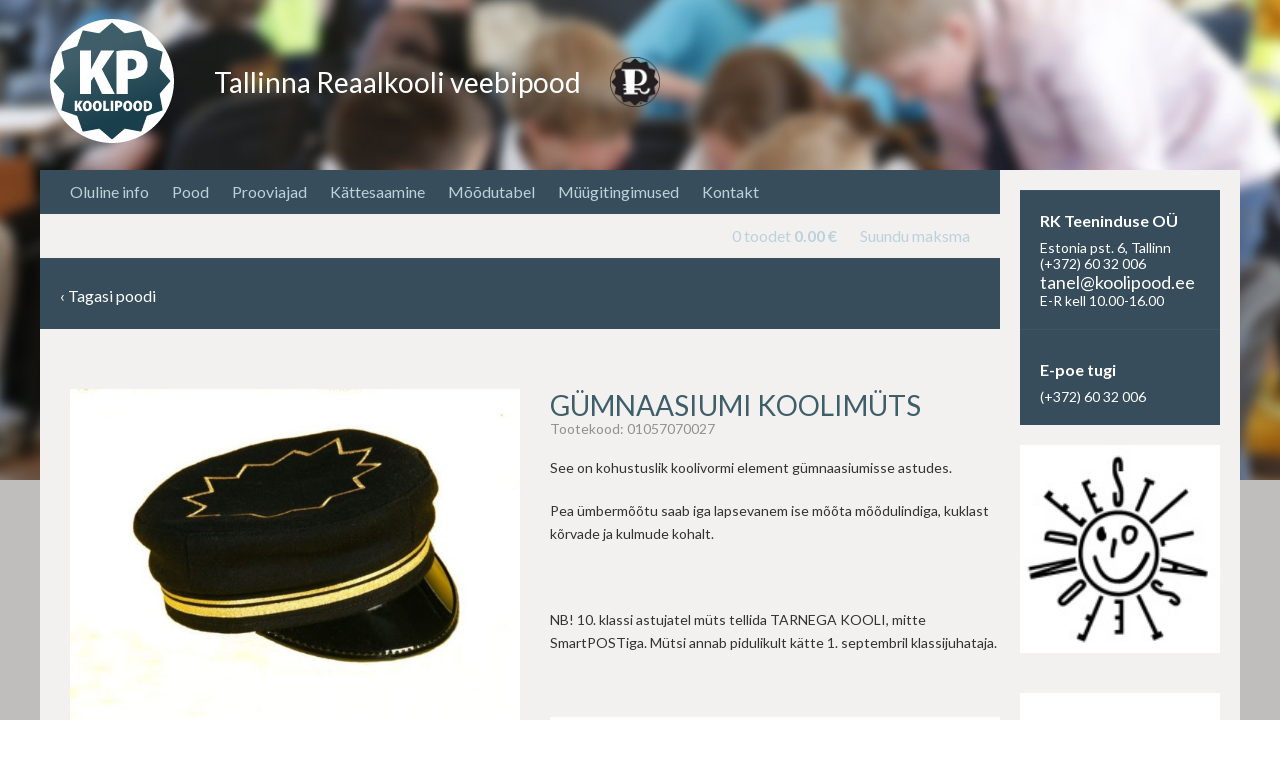

--- FILE ---
content_type: text/html; charset=UTF-8
request_url: https://koolipood.ee/toode/gumnaasiumi-koolimuts/
body_size: 12852
content:
<!DOCTYPE html>
<html lang="en">
  <head>
    <meta charset="utf-8">
    <meta http-equiv="X-UA-Compatible" content="IE=edge">
    <meta name="viewport" content="width=device-width, initial-scale=1">
	<title>Koolipood</title>

    <link rel="stylesheet" href="https://maxcdn.bootstrapcdn.com/font-awesome/4.5.0/css/font-awesome.min.css">
	<link href='https://fonts.googleapis.com/css?family=Lato:400,300,700' rel='stylesheet' type='text/css'>
	<link rel="shortcut icon" type="image/x-icon" href="https://koolipood.ee/wp-content/themes/koolipood.ee/img/favicon.ico">
    <!-- HTML5 shim and Respond.js for IE8 support of HTML5 elements and media queries -->
    <!-- WARNING: Respond.js doesn't work if you view the page via file:// -->
    <!--[if lt IE 9]>
      <script src="https://oss.maxcdn.com/html5shiv/3.7.2/html5shiv.min.js"></script>
      <script src="https://oss.maxcdn.com/respond/1.4.2/respond.min.js"></script>
	<![endif]-->
	<meta name='robots' content='max-image-preview:large' />
<link rel='dns-prefetch' href='//www.googletagmanager.com' />
<link rel='dns-prefetch' href='//cdnjs.cloudflare.com' />
<link rel='dns-prefetch' href='//fonts.googleapis.com' />
<script type="text/javascript">
window._wpemojiSettings = {"baseUrl":"https:\/\/s.w.org\/images\/core\/emoji\/14.0.0\/72x72\/","ext":".png","svgUrl":"https:\/\/s.w.org\/images\/core\/emoji\/14.0.0\/svg\/","svgExt":".svg","source":{"concatemoji":"https:\/\/koolipood.ee\/wp-includes\/js\/wp-emoji-release.min.js?ver=6.1.9"}};
/*! This file is auto-generated */
!function(e,a,t){var n,r,o,i=a.createElement("canvas"),p=i.getContext&&i.getContext("2d");function s(e,t){var a=String.fromCharCode,e=(p.clearRect(0,0,i.width,i.height),p.fillText(a.apply(this,e),0,0),i.toDataURL());return p.clearRect(0,0,i.width,i.height),p.fillText(a.apply(this,t),0,0),e===i.toDataURL()}function c(e){var t=a.createElement("script");t.src=e,t.defer=t.type="text/javascript",a.getElementsByTagName("head")[0].appendChild(t)}for(o=Array("flag","emoji"),t.supports={everything:!0,everythingExceptFlag:!0},r=0;r<o.length;r++)t.supports[o[r]]=function(e){if(p&&p.fillText)switch(p.textBaseline="top",p.font="600 32px Arial",e){case"flag":return s([127987,65039,8205,9895,65039],[127987,65039,8203,9895,65039])?!1:!s([55356,56826,55356,56819],[55356,56826,8203,55356,56819])&&!s([55356,57332,56128,56423,56128,56418,56128,56421,56128,56430,56128,56423,56128,56447],[55356,57332,8203,56128,56423,8203,56128,56418,8203,56128,56421,8203,56128,56430,8203,56128,56423,8203,56128,56447]);case"emoji":return!s([129777,127995,8205,129778,127999],[129777,127995,8203,129778,127999])}return!1}(o[r]),t.supports.everything=t.supports.everything&&t.supports[o[r]],"flag"!==o[r]&&(t.supports.everythingExceptFlag=t.supports.everythingExceptFlag&&t.supports[o[r]]);t.supports.everythingExceptFlag=t.supports.everythingExceptFlag&&!t.supports.flag,t.DOMReady=!1,t.readyCallback=function(){t.DOMReady=!0},t.supports.everything||(n=function(){t.readyCallback()},a.addEventListener?(a.addEventListener("DOMContentLoaded",n,!1),e.addEventListener("load",n,!1)):(e.attachEvent("onload",n),a.attachEvent("onreadystatechange",function(){"complete"===a.readyState&&t.readyCallback()})),(e=t.source||{}).concatemoji?c(e.concatemoji):e.wpemoji&&e.twemoji&&(c(e.twemoji),c(e.wpemoji)))}(window,document,window._wpemojiSettings);
</script>
<style type="text/css">
img.wp-smiley,
img.emoji {
	display: inline !important;
	border: none !important;
	box-shadow: none !important;
	height: 1em !important;
	width: 1em !important;
	margin: 0 0.07em !important;
	vertical-align: -0.1em !important;
	background: none !important;
	padding: 0 !important;
}
</style>
	<link rel='stylesheet' id='wp-block-library-css' href='https://koolipood.ee/wp-includes/css/dist/block-library/style.min.css?ver=6.1.9' type='text/css' media='all' />
<link rel='stylesheet' id='wc-blocks-vendors-style-css' href='https://koolipood.ee/wp-content/plugins/woocommerce/packages/woocommerce-blocks/build/wc-blocks-vendors-style.css?ver=8.7.5' type='text/css' media='all' />
<link rel='stylesheet' id='wc-blocks-style-css' href='https://koolipood.ee/wp-content/plugins/woocommerce/packages/woocommerce-blocks/build/wc-blocks-style.css?ver=8.7.5' type='text/css' media='all' />
<link rel='stylesheet' id='classic-theme-styles-css' href='https://koolipood.ee/wp-includes/css/classic-themes.min.css?ver=1' type='text/css' media='all' />
<style id='global-styles-inline-css' type='text/css'>
body{--wp--preset--color--black: #000000;--wp--preset--color--cyan-bluish-gray: #abb8c3;--wp--preset--color--white: #ffffff;--wp--preset--color--pale-pink: #f78da7;--wp--preset--color--vivid-red: #cf2e2e;--wp--preset--color--luminous-vivid-orange: #ff6900;--wp--preset--color--luminous-vivid-amber: #fcb900;--wp--preset--color--light-green-cyan: #7bdcb5;--wp--preset--color--vivid-green-cyan: #00d084;--wp--preset--color--pale-cyan-blue: #8ed1fc;--wp--preset--color--vivid-cyan-blue: #0693e3;--wp--preset--color--vivid-purple: #9b51e0;--wp--preset--gradient--vivid-cyan-blue-to-vivid-purple: linear-gradient(135deg,rgba(6,147,227,1) 0%,rgb(155,81,224) 100%);--wp--preset--gradient--light-green-cyan-to-vivid-green-cyan: linear-gradient(135deg,rgb(122,220,180) 0%,rgb(0,208,130) 100%);--wp--preset--gradient--luminous-vivid-amber-to-luminous-vivid-orange: linear-gradient(135deg,rgba(252,185,0,1) 0%,rgba(255,105,0,1) 100%);--wp--preset--gradient--luminous-vivid-orange-to-vivid-red: linear-gradient(135deg,rgba(255,105,0,1) 0%,rgb(207,46,46) 100%);--wp--preset--gradient--very-light-gray-to-cyan-bluish-gray: linear-gradient(135deg,rgb(238,238,238) 0%,rgb(169,184,195) 100%);--wp--preset--gradient--cool-to-warm-spectrum: linear-gradient(135deg,rgb(74,234,220) 0%,rgb(151,120,209) 20%,rgb(207,42,186) 40%,rgb(238,44,130) 60%,rgb(251,105,98) 80%,rgb(254,248,76) 100%);--wp--preset--gradient--blush-light-purple: linear-gradient(135deg,rgb(255,206,236) 0%,rgb(152,150,240) 100%);--wp--preset--gradient--blush-bordeaux: linear-gradient(135deg,rgb(254,205,165) 0%,rgb(254,45,45) 50%,rgb(107,0,62) 100%);--wp--preset--gradient--luminous-dusk: linear-gradient(135deg,rgb(255,203,112) 0%,rgb(199,81,192) 50%,rgb(65,88,208) 100%);--wp--preset--gradient--pale-ocean: linear-gradient(135deg,rgb(255,245,203) 0%,rgb(182,227,212) 50%,rgb(51,167,181) 100%);--wp--preset--gradient--electric-grass: linear-gradient(135deg,rgb(202,248,128) 0%,rgb(113,206,126) 100%);--wp--preset--gradient--midnight: linear-gradient(135deg,rgb(2,3,129) 0%,rgb(40,116,252) 100%);--wp--preset--duotone--dark-grayscale: url('#wp-duotone-dark-grayscale');--wp--preset--duotone--grayscale: url('#wp-duotone-grayscale');--wp--preset--duotone--purple-yellow: url('#wp-duotone-purple-yellow');--wp--preset--duotone--blue-red: url('#wp-duotone-blue-red');--wp--preset--duotone--midnight: url('#wp-duotone-midnight');--wp--preset--duotone--magenta-yellow: url('#wp-duotone-magenta-yellow');--wp--preset--duotone--purple-green: url('#wp-duotone-purple-green');--wp--preset--duotone--blue-orange: url('#wp-duotone-blue-orange');--wp--preset--font-size--small: 13px;--wp--preset--font-size--medium: 20px;--wp--preset--font-size--large: 36px;--wp--preset--font-size--x-large: 42px;}.has-black-color{color: var(--wp--preset--color--black) !important;}.has-cyan-bluish-gray-color{color: var(--wp--preset--color--cyan-bluish-gray) !important;}.has-white-color{color: var(--wp--preset--color--white) !important;}.has-pale-pink-color{color: var(--wp--preset--color--pale-pink) !important;}.has-vivid-red-color{color: var(--wp--preset--color--vivid-red) !important;}.has-luminous-vivid-orange-color{color: var(--wp--preset--color--luminous-vivid-orange) !important;}.has-luminous-vivid-amber-color{color: var(--wp--preset--color--luminous-vivid-amber) !important;}.has-light-green-cyan-color{color: var(--wp--preset--color--light-green-cyan) !important;}.has-vivid-green-cyan-color{color: var(--wp--preset--color--vivid-green-cyan) !important;}.has-pale-cyan-blue-color{color: var(--wp--preset--color--pale-cyan-blue) !important;}.has-vivid-cyan-blue-color{color: var(--wp--preset--color--vivid-cyan-blue) !important;}.has-vivid-purple-color{color: var(--wp--preset--color--vivid-purple) !important;}.has-black-background-color{background-color: var(--wp--preset--color--black) !important;}.has-cyan-bluish-gray-background-color{background-color: var(--wp--preset--color--cyan-bluish-gray) !important;}.has-white-background-color{background-color: var(--wp--preset--color--white) !important;}.has-pale-pink-background-color{background-color: var(--wp--preset--color--pale-pink) !important;}.has-vivid-red-background-color{background-color: var(--wp--preset--color--vivid-red) !important;}.has-luminous-vivid-orange-background-color{background-color: var(--wp--preset--color--luminous-vivid-orange) !important;}.has-luminous-vivid-amber-background-color{background-color: var(--wp--preset--color--luminous-vivid-amber) !important;}.has-light-green-cyan-background-color{background-color: var(--wp--preset--color--light-green-cyan) !important;}.has-vivid-green-cyan-background-color{background-color: var(--wp--preset--color--vivid-green-cyan) !important;}.has-pale-cyan-blue-background-color{background-color: var(--wp--preset--color--pale-cyan-blue) !important;}.has-vivid-cyan-blue-background-color{background-color: var(--wp--preset--color--vivid-cyan-blue) !important;}.has-vivid-purple-background-color{background-color: var(--wp--preset--color--vivid-purple) !important;}.has-black-border-color{border-color: var(--wp--preset--color--black) !important;}.has-cyan-bluish-gray-border-color{border-color: var(--wp--preset--color--cyan-bluish-gray) !important;}.has-white-border-color{border-color: var(--wp--preset--color--white) !important;}.has-pale-pink-border-color{border-color: var(--wp--preset--color--pale-pink) !important;}.has-vivid-red-border-color{border-color: var(--wp--preset--color--vivid-red) !important;}.has-luminous-vivid-orange-border-color{border-color: var(--wp--preset--color--luminous-vivid-orange) !important;}.has-luminous-vivid-amber-border-color{border-color: var(--wp--preset--color--luminous-vivid-amber) !important;}.has-light-green-cyan-border-color{border-color: var(--wp--preset--color--light-green-cyan) !important;}.has-vivid-green-cyan-border-color{border-color: var(--wp--preset--color--vivid-green-cyan) !important;}.has-pale-cyan-blue-border-color{border-color: var(--wp--preset--color--pale-cyan-blue) !important;}.has-vivid-cyan-blue-border-color{border-color: var(--wp--preset--color--vivid-cyan-blue) !important;}.has-vivid-purple-border-color{border-color: var(--wp--preset--color--vivid-purple) !important;}.has-vivid-cyan-blue-to-vivid-purple-gradient-background{background: var(--wp--preset--gradient--vivid-cyan-blue-to-vivid-purple) !important;}.has-light-green-cyan-to-vivid-green-cyan-gradient-background{background: var(--wp--preset--gradient--light-green-cyan-to-vivid-green-cyan) !important;}.has-luminous-vivid-amber-to-luminous-vivid-orange-gradient-background{background: var(--wp--preset--gradient--luminous-vivid-amber-to-luminous-vivid-orange) !important;}.has-luminous-vivid-orange-to-vivid-red-gradient-background{background: var(--wp--preset--gradient--luminous-vivid-orange-to-vivid-red) !important;}.has-very-light-gray-to-cyan-bluish-gray-gradient-background{background: var(--wp--preset--gradient--very-light-gray-to-cyan-bluish-gray) !important;}.has-cool-to-warm-spectrum-gradient-background{background: var(--wp--preset--gradient--cool-to-warm-spectrum) !important;}.has-blush-light-purple-gradient-background{background: var(--wp--preset--gradient--blush-light-purple) !important;}.has-blush-bordeaux-gradient-background{background: var(--wp--preset--gradient--blush-bordeaux) !important;}.has-luminous-dusk-gradient-background{background: var(--wp--preset--gradient--luminous-dusk) !important;}.has-pale-ocean-gradient-background{background: var(--wp--preset--gradient--pale-ocean) !important;}.has-electric-grass-gradient-background{background: var(--wp--preset--gradient--electric-grass) !important;}.has-midnight-gradient-background{background: var(--wp--preset--gradient--midnight) !important;}.has-small-font-size{font-size: var(--wp--preset--font-size--small) !important;}.has-medium-font-size{font-size: var(--wp--preset--font-size--medium) !important;}.has-large-font-size{font-size: var(--wp--preset--font-size--large) !important;}.has-x-large-font-size{font-size: var(--wp--preset--font-size--x-large) !important;}
.wp-block-navigation a:where(:not(.wp-element-button)){color: inherit;}
:where(.wp-block-columns.is-layout-flex){gap: 2em;}
.wp-block-pullquote{font-size: 1.5em;line-height: 1.6;}
</style>
<link rel='stylesheet' id='chosenCss-css' href='https://koolipood.ee/wp-content/plugins/WS_parcel_terminals/js/chosen_select_plugin/chosen.css?ver=20160812' type='text/css' media='all' />
<link rel='stylesheet' id='menu-image-css' href='https://koolipood.ee/wp-content/plugins/menu-image/includes/css/menu-image.css?ver=3.0.8' type='text/css' media='all' />
<link rel='stylesheet' id='dashicons-css' href='https://koolipood.ee/wp-includes/css/dashicons.min.css?ver=6.1.9' type='text/css' media='all' />
<link rel='stylesheet' id='maksekeskus-api-css' href='https://koolipood.ee/wp-content/plugins/woocommerce-payment-maksekeskus-estonia/assets/css/eabi_maksekeskus.css?ver=6.1.9' type='text/css' media='all' />
<link rel='stylesheet' id='woocommerce-layout-css' href='https://koolipood.ee/wp-content/plugins/woocommerce/assets/css/woocommerce-layout.css?ver=7.1.0' type='text/css' media='all' />
<link rel='stylesheet' id='woocommerce-smallscreen-css' href='https://koolipood.ee/wp-content/plugins/woocommerce/assets/css/woocommerce-smallscreen.css?ver=7.1.0' type='text/css' media='only screen and (max-width: 768px)' />
<link rel='stylesheet' id='woocommerce-general-css' href='https://koolipood.ee/wp-content/plugins/woocommerce/assets/css/woocommerce.css?ver=7.1.0' type='text/css' media='all' />
<style id='woocommerce-inline-inline-css' type='text/css'>
.woocommerce form .form-row .required { visibility: visible; }
</style>
<link rel='stylesheet' id='wpml-legacy-dropdown-0-css' href='//koolipood.ee/wp-content/plugins/sitepress-multilingual-cms/templates/language-switchers/legacy-dropdown/style.min.css?ver=1' type='text/css' media='all' />
<style id='wpml-legacy-dropdown-0-inline-css' type='text/css'>
.wpml-ls-statics-shortcode_actions, .wpml-ls-statics-shortcode_actions .wpml-ls-sub-menu, .wpml-ls-statics-shortcode_actions a {border-color:#cdcdcd;}.wpml-ls-statics-shortcode_actions a {color:#444444;background-color:#ffffff;}.wpml-ls-statics-shortcode_actions a:hover,.wpml-ls-statics-shortcode_actions a:focus {color:#000000;background-color:#eeeeee;}.wpml-ls-statics-shortcode_actions .wpml-ls-current-language>a {color:#444444;background-color:#ffffff;}.wpml-ls-statics-shortcode_actions .wpml-ls-current-language:hover>a, .wpml-ls-statics-shortcode_actions .wpml-ls-current-language>a:focus {color:#000000;background-color:#eeeeee;}
</style>
<link rel='stylesheet' id='montonio-style-css' href='https://koolipood.ee/wp-content/plugins/montonio-for-woocommerce/v2/assets/css/montonio-style.css?ver=7.1.5' type='text/css' media='all' />
<link rel='stylesheet' id='cms-navigation-style-base-css' href='https://koolipood.ee/wp-content/plugins/wpml-cms-nav/res/css/cms-navigation-base.css?ver=1.5.5' type='text/css' media='screen' />
<link rel='stylesheet' id='cms-navigation-style-css' href='https://koolipood.ee/wp-content/plugins/wpml-cms-nav/res/css/cms-navigation.css?ver=1.5.5' type='text/css' media='screen' />
<link rel='stylesheet' id='koolipood_bootstrap-css' href='https://koolipood.ee/wp-content/themes/koolipood.ee/css/bootstrap.css?ver=1' type='text/css' media='all' />
<link rel='stylesheet' id='koolipood_menutoggle-css' href='https://koolipood.ee/wp-content/themes/koolipood.ee/css/menutoggle.css?ver=1' type='text/css' media='all' />
<link rel='stylesheet' id='koolipood_style-css' href='https://koolipood.ee/wp-content/themes/koolipood.ee/css/style.css?ver=1' type='text/css' media='all' />
<link rel='stylesheet' id='koolipood_cc-style-css' href='https://koolipood.ee/wp-content/themes/koolipood.ee/css/cc-style.css?ver=1' type='text/css' media='all' />
<link rel='stylesheet' id='koolipood_cart_style-css' href='https://koolipood.ee/wp-content/themes/koolipood.ee/css/kooli-cart.css?ver=2' type='text/css' media='all' />
<link rel='stylesheet' id='koolipood_chosen_css-css' href='//cdnjs.cloudflare.com/ajax/libs/chosen/1.8.7/chosen.min.css?ver=1' type='text/css' media='all' />
<link rel='stylesheet' id='koolipood_select2-css' href='https://cdnjs.cloudflare.com/ajax/libs/select2/4.0.7/css/select2.min.css?ver=1' type='text/css' media='all' />
<link rel='stylesheet' id='koolipood_fonts-css' href='https://fonts.googleapis.com/css?family=Hind%3A400%2C600%2C300&#038;ver=6.1.9' type='text/css' media='all' />
<link rel='stylesheet' id='fancybox-css' href='https://koolipood.ee/wp-content/plugins/easy-fancybox/fancybox/1.5.3/jquery.fancybox.min.css?ver=6.1.9' type='text/css' media='screen' />
<script type='text/javascript' src='//ajax.googleapis.com/ajax/libs/jquery/1.11.1/jquery.min.js' id='jquery-js'></script>
<script type='text/javascript' id='parcel_terminals-js-extra'>
/* <![CDATA[ */
var parcel_terminal_translations = {"select_label":"Valige sobiv pakiautomaat"};
/* ]]> */
</script>
<script type='text/javascript' src='https://koolipood.ee/wp-content/plugins/WS_parcel_terminals/js/public.js?ver=1.4' id='parcel_terminals-js'></script>
<script type='text/javascript' src='https://koolipood.ee/wp-content/plugins/WS_parcel_terminals/js/chosen_select_plugin/chosen.jquery.js?ver=6.1.9' id='chosen_js-js'></script>
<script type='text/javascript' src='https://www.googletagmanager.com/gtag/js?id=UA-107701770-1&#038;ver=6.1.9' id='wk-analytics-script-js'></script>
<script type='text/javascript' id='wk-analytics-script-js-after'>
function shouldTrack(){
var trackLoggedIn = false;
var loggedIn = false;
if(!loggedIn){
return true;
} else if( trackLoggedIn ) {
return true;
}
return false;
}
function hasWKGoogleAnalyticsCookie() {
return (new RegExp('wp_wk_ga_untrack_' + document.location.hostname)).test(document.cookie);
}
if (!hasWKGoogleAnalyticsCookie() && shouldTrack()) {
//Google Analytics
window.dataLayer = window.dataLayer || [];
function gtag(){dataLayer.push(arguments);}
gtag('js', new Date());
gtag('config', 'UA-107701770-1');
}
</script>
<script type='text/javascript' src='//koolipood.ee/wp-content/plugins/sitepress-multilingual-cms/templates/language-switchers/legacy-dropdown/script.min.js?ver=1' id='wpml-legacy-dropdown-0-js'></script>
<link rel="https://api.w.org/" href="https://koolipood.ee/wp-json/" /><link rel="alternate" type="application/json" href="https://koolipood.ee/wp-json/wp/v2/product/3833" /><link rel="EditURI" type="application/rsd+xml" title="RSD" href="https://koolipood.ee/xmlrpc.php?rsd" />
<link rel="wlwmanifest" type="application/wlwmanifest+xml" href="https://koolipood.ee/wp-includes/wlwmanifest.xml" />
<meta name="generator" content="WordPress 6.1.9" />
<meta name="generator" content="WooCommerce 7.1.0" />
<link rel="canonical" href="https://koolipood.ee/toode/gumnaasiumi-koolimuts/" />
<link rel='shortlink' href='https://koolipood.ee/?p=3833' />
<link rel="alternate" type="application/json+oembed" href="https://koolipood.ee/wp-json/oembed/1.0/embed?url=https%3A%2F%2Fkoolipood.ee%2Ftoode%2Fgumnaasiumi-koolimuts%2F" />
<link rel="alternate" type="text/xml+oembed" href="https://koolipood.ee/wp-json/oembed/1.0/embed?url=https%3A%2F%2Fkoolipood.ee%2Ftoode%2Fgumnaasiumi-koolimuts%2F&#038;format=xml" />
<meta name="generator" content="WPML ver:4.5.14 stt:1,15;" />
	<noscript><style>.woocommerce-product-gallery{ opacity: 1 !important; }</style></noscript>
	<style type="text/css">.broken_link, a.broken_link {
	text-decoration: line-through;
}</style><link rel="icon" href="https://koolipood.ee/wp-content/uploads/2019/04/cropped-logo_BIG-32x32.png" sizes="32x32" />
<link rel="icon" href="https://koolipood.ee/wp-content/uploads/2019/04/cropped-logo_BIG-192x192.png" sizes="192x192" />
<link rel="apple-touch-icon" href="https://koolipood.ee/wp-content/uploads/2019/04/cropped-logo_BIG-180x180.png" />
<meta name="msapplication-TileImage" content="https://koolipood.ee/wp-content/uploads/2019/04/cropped-logo_BIG-270x270.png" />
		<style type="text/css" id="wp-custom-css">
			li#menu-item-22265 {display: none !important;}		</style>
		  </head>
  <body data-rsssl=1 class="page_3833 	">
  	<div class="wrap content-page ">
		<div class="header clearfix">
		
            <div class="header-image-wrap">
                <div class="header-image parallax-on" style="background-image:url('https://koolipood.ee/wp-content/themes/koolipood.ee/img/header.jpg');"></div>
           </div>
		   
		   <!--
           <div class="top-header-bar">
				                <div class="mainMenu-wrap clearfix">
                    <div class="mobileMenuToggle toggleHidden">
                        <div id="toggle-menu">
                            <div>
                                <span class="top"></span>
                                <span class="middle"></span>
                                <span class="bottom"></span>
                            </div>
                        </div>
                        <span class="non-mobile">Menüü</span>
                    </div>
                    <div class="mainMenu clearfix">
                        <ul class="clearfix">
															<li class=""><a href="https://koolipood.ee/pood/">Pood</a></li>
										<li class=""><a href="https://koolipood.ee/tellimisjuhend/">Oluline info</a></li>
										<li class=""><a href="https://koolipood.ee/?page_id=45">Müügitingimused</a></li>
					                        </ul>
                    </div>
                </div>
           </div>
		   -->

		<div class="newWrap">

			<div class="logo">
				<a href="https://koolipood.ee/"><img src="https://koolipood.ee/wp-content/themes/koolipood.ee/img/logo.svg" /></a>
			</div>
				
           <div class="top-slogan-area">
       
        		   
        				  <h2>Tallinna Reaalkooli veebipood</h2>
          <img class="alignThisLeft" src="https://koolipood.ee/wp-content/uploads/2016/02/rk.png" alt="kooli logo" />
				
        
			</div>
		   
        </div>
		
		        <div class="footer-padding">
            <div class="innerWrap tootedPage clearfix">
                <div class="front-left-side">
                    <div class="front-tab-links clearfix">
					
						<div class="menyyNew">
							
					    							    			<a href="https://koolipood.ee/tallinna-reaalkool/oluline-info/">Oluline info</a>
					    		
					        
					    							    								    			<a href="https://koolipood.ee/tootekategooria/trk/">Pood</a>
					    		
					        
					    							    			<a href="https://koolipood.ee/tallinna-reaalkool/prooviajad/">Prooviajad</a>
					    		
					        
					    							    			<a href="https://koolipood.ee/tallinna-reaalkool/kattesaamine/">Kättesaamine</a>
					    		
					        
					    							    			<a href="https://koolipood.ee/tallinna-reaalkool/moodutabel/">Mõõdutabel</a>
					    		
					        
					    							    			<a href="https://koolipood.ee/tallinna-reaalkool/muugitingimused/">Müügitingimused</a>
					    		
					        
					    							    			<a href="https://koolipood.ee/tallinna-reaalkool/kontakt/">Kontakt</a>
					    		
					        
					        
			                    <span class="pull-right">
									<a class="go-to-cart-btn" href="https://koolipood.ee/ostukorv/">
										<span>0 toodet </span>
										<strong><span class="woocommerce-Price-amount amount"><bdi>0.00&nbsp;<span class="woocommerce-Price-currencySymbol">&euro;</span></bdi></span></strong>
									</a>
									<a class="go-pay-btn" href="https://koolipood.ee/ostukorv/">Suundu maksma</a>
								</span>
						</div>
						
                        <!--
						<div class="clearfix">
							<div class="menu-koolid-container"><ul id="menu-koolid" class="menu"><li id="menu-item-30" class="front-tab col-xs-3 menu-item menu-item-type-taxonomy menu-item-object-product_cat current-product-ancestor menu-item-30 tallinna reaalkool"><a href="https://koolipood.ee/tootekategooria/trk/" class="menu-image-title-after menu-image-not-hovered"><img width="52" height="52" src="https://koolipood.ee/wp-content/uploads/2016/02/rk.png" class="menu-image menu-image-title-after" alt="" decoding="async" loading="lazy" /><span class="menu-image-title-after menu-image-title">Tallinna Reaalkool</span></a></li>
<li id="menu-item-117" class="front-tab col-xs-3 menu-item menu-item-type-taxonomy menu-item-object-product_cat menu-item-117 tallinna kesklinna põhikool"><a href="https://koolipood.ee/tootekategooria/tkp/" class="menu-image-title-after menu-image-not-hovered"><img width="51" height="51" src="https://koolipood.ee/wp-content/uploads/2016/02/klp.png" class="menu-image menu-image-title-after" alt="" decoding="async" loading="lazy" /><span class="menu-image-title-after menu-image-title">Tallinna Kesklinna Põhikool</span></a></li>
<li id="menu-item-9240" class="front-tab col-xs-3 menu-item menu-item-type-taxonomy menu-item-object-product_cat menu-item-9240 jakob westholmi gümnaasium"><a href="https://koolipood.ee/tootekategooria/jwg/" class="menu-image-title-after menu-image-not-hovered"><img width="36" height="34" src="https://koolipood.ee/wp-content/uploads/2016/11/westholm2-36x34.png" class="menu-image menu-image-title-after" alt="" decoding="async" loading="lazy" /><span class="menu-image-title-after menu-image-title">Jakob Westholmi Gümnaasium</span></a></li>
<li id="menu-item-18643" class="menu-item menu-item-type-taxonomy menu-item-object-product_cat menu-item-18643 pirita majandusgümnaasium"><a href="https://koolipood.ee/tootekategooria/pirita-majandusgumnaasium/" class="menu-image-title-after menu-image-not-hovered"><img width="36" height="36" src="https://koolipood.ee/wp-content/uploads/2019/03/pmg-logo-new-1-36x36.png" class="menu-image menu-image-title-after" alt="" decoding="async" loading="lazy" /><span class="menu-image-title-after menu-image-title">Pirita Majandusgümnaasium</span></a></li>
</ul></div>										
                        </div>
						-->
                    </div>
					<!-- Check product listing category to display correct image-->
										
                    <div class="shop-head" style="background-image:url('https://koolipood.ee/wp-content/themes/koolipood.ee/img/header2.jpg');">
                        <div class="sh-links-wrap">
                            <div class="sh-links">
                                <ul class="clearfix">
									                                </ul>
                            </div>
                        </div>
        
						<span class="breadcrumbs"><a href="https://koolipood.ee/tootekategooria/trk/" class="go-back-link"><span>‹</span> Tagasi poodi</a></span>
                    </div>
					                    
<div class="woocommerce-notices-wrapper"></div><div class="sisuala-wrap">
	<div class="head-btn-line">
</div>
	<div itemscope itemtype="http://schema.org/Product" id="product-3833" class="post-3833 product type-product status-publish has-post-thumbnail product_cat-trk-poi-muts product_shipping_class-tasuta-tarne first instock taxable shipping-taxable purchasable product-type-variable">
	<div class="row clearfix">
		<div class="prod-view-image">
			
		
		<!--<div class="images">

	<a href="https://koolipood.ee/wp-content/uploads/2017/05/km.jpg" itemprop="image" class="woocommerce-main-image zoom" title="" data-rel="prettyPhoto"><img width="600" height="461" src="https://koolipood.ee/wp-content/uploads/2017/05/km-600x461.jpg" class="attachment-shop_single size-shop_single wp-post-image" alt="km" decoding="async" title="km" srcset="https://koolipood.ee/wp-content/uploads/2017/05/km-600x461.jpg 600w, https://koolipood.ee/wp-content/uploads/2017/05/km-300x231.jpg 300w, https://koolipood.ee/wp-content/uploads/2017/05/km.jpg 1024w, https://koolipood.ee/wp-content/uploads/2017/05/km-24x18.jpg 24w, https://koolipood.ee/wp-content/uploads/2017/05/km-36x28.jpg 36w, https://koolipood.ee/wp-content/uploads/2017/05/km-48x37.jpg 48w" sizes="(max-width: 600px) 100vw, 600px" /></a>
	
</div>-->
<div class="images">
	<div class="woocommerce-product-gallery woocommerce-product-gallery--with-images woocommerce-product-gallery--columns-4 images" data-columns="4" style="opacity: 0; transition: opacity .25s ease-in-out;">
		<figure class="woocommerce-product-gallery__wrapper">
			<div data-thumb="https://koolipood.ee/wp-content/uploads/2017/05/km-100x100.jpg" data-thumb-alt="" class="woocommerce-product-gallery__image"><a href="https://koolipood.ee/wp-content/uploads/2017/05/km.jpg"><img width="600" height="461" src="https://koolipood.ee/wp-content/uploads/2017/05/km-600x461.jpg" class="wp-post-image" alt="" decoding="async" loading="lazy" title="km" data-caption="" data-src="https://koolipood.ee/wp-content/uploads/2017/05/km.jpg" data-large_image="https://koolipood.ee/wp-content/uploads/2017/05/km.jpg" data-large_image_width="1024" data-large_image_height="787" srcset="https://koolipood.ee/wp-content/uploads/2017/05/km-600x461.jpg 600w, https://koolipood.ee/wp-content/uploads/2017/05/km-300x231.jpg 300w, https://koolipood.ee/wp-content/uploads/2017/05/km.jpg 1024w, https://koolipood.ee/wp-content/uploads/2017/05/km-24x18.jpg 24w, https://koolipood.ee/wp-content/uploads/2017/05/km-36x28.jpg 36w, https://koolipood.ee/wp-content/uploads/2017/05/km-48x37.jpg 48w" sizes="(max-width: 600px) 100vw, 600px" /></a></div>		</figure>
	</div>
</div>		</div>
		
		<div class="prod-view-right">
			<div class="pv-title">
				<h2>Gümnaasiumi koolimüts</h2>
				<span><div class="product_meta">

	
	
		<span class="sku_wrapper">Tootekood: <span class="sku" itemprop="sku">01057070027</span></span>

	
	
	
	
</div>
</span>
			</div>

			<div itemprop="description">
	<p>See on kohustuslik koolivormi element gümnaasiumisse astudes.</p>
<p>Pea ümbermõõtu saab iga lapsevanem ise mõõta mõõdulindiga, kuklast kõrvade ja kulmude kohalt.</p>
<p>&nbsp;</p>
<p>NB! 10. klassi astujatel müts tellida TARNEGA KOOLI, mitte SmartPOSTiga. Mütsi annab pidulikult kätte 1. septembril klassijuhataja.</p>
<p>&nbsp;</p>
</div>

<div class="pv-cart-info">

<form class="variations_form cart" method="post" enctype='multipart/form-data' data-product_id="3833" data-product_variations="[{&quot;attributes&quot;:{&quot;attribute_pa_suurus&quot;:&quot;61&quot;},&quot;availability_html&quot;:&quot;&quot;,&quot;backorders_allowed&quot;:false,&quot;dimensions&quot;:{&quot;length&quot;:&quot;&quot;,&quot;width&quot;:&quot;&quot;,&quot;height&quot;:&quot;&quot;},&quot;dimensions_html&quot;:&quot;-&quot;,&quot;display_price&quot;:37,&quot;display_regular_price&quot;:37,&quot;image&quot;:{&quot;title&quot;:&quot;km&quot;,&quot;caption&quot;:&quot;&quot;,&quot;url&quot;:&quot;https:\/\/koolipood.ee\/wp-content\/uploads\/2017\/05\/km.jpg&quot;,&quot;alt&quot;:&quot;&quot;,&quot;src&quot;:&quot;https:\/\/koolipood.ee\/wp-content\/uploads\/2017\/05\/km-600x461.jpg&quot;,&quot;srcset&quot;:&quot;https:\/\/koolipood.ee\/wp-content\/uploads\/2017\/05\/km-600x461.jpg 600w, https:\/\/koolipood.ee\/wp-content\/uploads\/2017\/05\/km-300x231.jpg 300w, https:\/\/koolipood.ee\/wp-content\/uploads\/2017\/05\/km.jpg 1024w, https:\/\/koolipood.ee\/wp-content\/uploads\/2017\/05\/km-24x18.jpg 24w, https:\/\/koolipood.ee\/wp-content\/uploads\/2017\/05\/km-36x28.jpg 36w, https:\/\/koolipood.ee\/wp-content\/uploads\/2017\/05\/km-48x37.jpg 48w&quot;,&quot;sizes&quot;:&quot;(max-width: 600px) 100vw, 600px&quot;,&quot;full_src&quot;:&quot;https:\/\/koolipood.ee\/wp-content\/uploads\/2017\/05\/km.jpg&quot;,&quot;full_src_w&quot;:1024,&quot;full_src_h&quot;:787,&quot;gallery_thumbnail_src&quot;:&quot;https:\/\/koolipood.ee\/wp-content\/uploads\/2017\/05\/km-100x100.jpg&quot;,&quot;gallery_thumbnail_src_w&quot;:100,&quot;gallery_thumbnail_src_h&quot;:100,&quot;thumb_src&quot;:&quot;https:\/\/koolipood.ee\/wp-content\/uploads\/2017\/05\/km-300x300.jpg&quot;,&quot;thumb_src_w&quot;:300,&quot;thumb_src_h&quot;:300,&quot;src_w&quot;:600,&quot;src_h&quot;:461},&quot;image_id&quot;:13843,&quot;is_downloadable&quot;:false,&quot;is_in_stock&quot;:true,&quot;is_purchasable&quot;:true,&quot;is_sold_individually&quot;:&quot;no&quot;,&quot;is_virtual&quot;:false,&quot;max_qty&quot;:&quot;&quot;,&quot;min_qty&quot;:1,&quot;price_html&quot;:&quot;&quot;,&quot;sku&quot;:&quot;1057070034&quot;,&quot;variation_description&quot;:&quot;&quot;,&quot;variation_id&quot;:3843,&quot;variation_is_active&quot;:true,&quot;variation_is_visible&quot;:true,&quot;weight&quot;:&quot;&quot;,&quot;weight_html&quot;:&quot;-&quot;},{&quot;attributes&quot;:{&quot;attribute_pa_suurus&quot;:&quot;55&quot;},&quot;availability_html&quot;:&quot;&quot;,&quot;backorders_allowed&quot;:false,&quot;dimensions&quot;:{&quot;length&quot;:&quot;&quot;,&quot;width&quot;:&quot;&quot;,&quot;height&quot;:&quot;&quot;},&quot;dimensions_html&quot;:&quot;-&quot;,&quot;display_price&quot;:37,&quot;display_regular_price&quot;:37,&quot;image&quot;:{&quot;title&quot;:&quot;km&quot;,&quot;caption&quot;:&quot;&quot;,&quot;url&quot;:&quot;https:\/\/koolipood.ee\/wp-content\/uploads\/2017\/05\/km.jpg&quot;,&quot;alt&quot;:&quot;&quot;,&quot;src&quot;:&quot;https:\/\/koolipood.ee\/wp-content\/uploads\/2017\/05\/km-600x461.jpg&quot;,&quot;srcset&quot;:&quot;https:\/\/koolipood.ee\/wp-content\/uploads\/2017\/05\/km-600x461.jpg 600w, https:\/\/koolipood.ee\/wp-content\/uploads\/2017\/05\/km-300x231.jpg 300w, https:\/\/koolipood.ee\/wp-content\/uploads\/2017\/05\/km.jpg 1024w, https:\/\/koolipood.ee\/wp-content\/uploads\/2017\/05\/km-24x18.jpg 24w, https:\/\/koolipood.ee\/wp-content\/uploads\/2017\/05\/km-36x28.jpg 36w, https:\/\/koolipood.ee\/wp-content\/uploads\/2017\/05\/km-48x37.jpg 48w&quot;,&quot;sizes&quot;:&quot;(max-width: 600px) 100vw, 600px&quot;,&quot;full_src&quot;:&quot;https:\/\/koolipood.ee\/wp-content\/uploads\/2017\/05\/km.jpg&quot;,&quot;full_src_w&quot;:1024,&quot;full_src_h&quot;:787,&quot;gallery_thumbnail_src&quot;:&quot;https:\/\/koolipood.ee\/wp-content\/uploads\/2017\/05\/km-100x100.jpg&quot;,&quot;gallery_thumbnail_src_w&quot;:100,&quot;gallery_thumbnail_src_h&quot;:100,&quot;thumb_src&quot;:&quot;https:\/\/koolipood.ee\/wp-content\/uploads\/2017\/05\/km-300x300.jpg&quot;,&quot;thumb_src_w&quot;:300,&quot;thumb_src_h&quot;:300,&quot;src_w&quot;:600,&quot;src_h&quot;:461},&quot;image_id&quot;:13843,&quot;is_downloadable&quot;:false,&quot;is_in_stock&quot;:true,&quot;is_purchasable&quot;:true,&quot;is_sold_individually&quot;:&quot;no&quot;,&quot;is_virtual&quot;:false,&quot;max_qty&quot;:&quot;&quot;,&quot;min_qty&quot;:1,&quot;price_html&quot;:&quot;&quot;,&quot;sku&quot;:&quot;01057070028&quot;,&quot;variation_description&quot;:&quot;&quot;,&quot;variation_id&quot;:3836,&quot;variation_is_active&quot;:true,&quot;variation_is_visible&quot;:true,&quot;weight&quot;:&quot;&quot;,&quot;weight_html&quot;:&quot;-&quot;},{&quot;attributes&quot;:{&quot;attribute_pa_suurus&quot;:&quot;54&quot;},&quot;availability_html&quot;:&quot;&quot;,&quot;backorders_allowed&quot;:false,&quot;dimensions&quot;:{&quot;length&quot;:&quot;&quot;,&quot;width&quot;:&quot;&quot;,&quot;height&quot;:&quot;&quot;},&quot;dimensions_html&quot;:&quot;-&quot;,&quot;display_price&quot;:37,&quot;display_regular_price&quot;:37,&quot;image&quot;:{&quot;title&quot;:&quot;km&quot;,&quot;caption&quot;:&quot;&quot;,&quot;url&quot;:&quot;https:\/\/koolipood.ee\/wp-content\/uploads\/2017\/05\/km.jpg&quot;,&quot;alt&quot;:&quot;&quot;,&quot;src&quot;:&quot;https:\/\/koolipood.ee\/wp-content\/uploads\/2017\/05\/km-600x461.jpg&quot;,&quot;srcset&quot;:&quot;https:\/\/koolipood.ee\/wp-content\/uploads\/2017\/05\/km-600x461.jpg 600w, https:\/\/koolipood.ee\/wp-content\/uploads\/2017\/05\/km-300x231.jpg 300w, https:\/\/koolipood.ee\/wp-content\/uploads\/2017\/05\/km.jpg 1024w, https:\/\/koolipood.ee\/wp-content\/uploads\/2017\/05\/km-24x18.jpg 24w, https:\/\/koolipood.ee\/wp-content\/uploads\/2017\/05\/km-36x28.jpg 36w, https:\/\/koolipood.ee\/wp-content\/uploads\/2017\/05\/km-48x37.jpg 48w&quot;,&quot;sizes&quot;:&quot;(max-width: 600px) 100vw, 600px&quot;,&quot;full_src&quot;:&quot;https:\/\/koolipood.ee\/wp-content\/uploads\/2017\/05\/km.jpg&quot;,&quot;full_src_w&quot;:1024,&quot;full_src_h&quot;:787,&quot;gallery_thumbnail_src&quot;:&quot;https:\/\/koolipood.ee\/wp-content\/uploads\/2017\/05\/km-100x100.jpg&quot;,&quot;gallery_thumbnail_src_w&quot;:100,&quot;gallery_thumbnail_src_h&quot;:100,&quot;thumb_src&quot;:&quot;https:\/\/koolipood.ee\/wp-content\/uploads\/2017\/05\/km-300x300.jpg&quot;,&quot;thumb_src_w&quot;:300,&quot;thumb_src_h&quot;:300,&quot;src_w&quot;:600,&quot;src_h&quot;:461},&quot;image_id&quot;:13843,&quot;is_downloadable&quot;:false,&quot;is_in_stock&quot;:true,&quot;is_purchasable&quot;:true,&quot;is_sold_individually&quot;:&quot;no&quot;,&quot;is_virtual&quot;:false,&quot;max_qty&quot;:&quot;&quot;,&quot;min_qty&quot;:1,&quot;price_html&quot;:&quot;&quot;,&quot;sku&quot;:&quot;01057070027&quot;,&quot;variation_description&quot;:&quot;&quot;,&quot;variation_id&quot;:3837,&quot;variation_is_active&quot;:true,&quot;variation_is_visible&quot;:true,&quot;weight&quot;:&quot;&quot;,&quot;weight_html&quot;:&quot;-&quot;},{&quot;attributes&quot;:{&quot;attribute_pa_suurus&quot;:&quot;56&quot;},&quot;availability_html&quot;:&quot;&quot;,&quot;backorders_allowed&quot;:false,&quot;dimensions&quot;:{&quot;length&quot;:&quot;&quot;,&quot;width&quot;:&quot;&quot;,&quot;height&quot;:&quot;&quot;},&quot;dimensions_html&quot;:&quot;-&quot;,&quot;display_price&quot;:37,&quot;display_regular_price&quot;:37,&quot;image&quot;:{&quot;title&quot;:&quot;km&quot;,&quot;caption&quot;:&quot;&quot;,&quot;url&quot;:&quot;https:\/\/koolipood.ee\/wp-content\/uploads\/2017\/05\/km.jpg&quot;,&quot;alt&quot;:&quot;&quot;,&quot;src&quot;:&quot;https:\/\/koolipood.ee\/wp-content\/uploads\/2017\/05\/km-600x461.jpg&quot;,&quot;srcset&quot;:&quot;https:\/\/koolipood.ee\/wp-content\/uploads\/2017\/05\/km-600x461.jpg 600w, https:\/\/koolipood.ee\/wp-content\/uploads\/2017\/05\/km-300x231.jpg 300w, https:\/\/koolipood.ee\/wp-content\/uploads\/2017\/05\/km.jpg 1024w, https:\/\/koolipood.ee\/wp-content\/uploads\/2017\/05\/km-24x18.jpg 24w, https:\/\/koolipood.ee\/wp-content\/uploads\/2017\/05\/km-36x28.jpg 36w, https:\/\/koolipood.ee\/wp-content\/uploads\/2017\/05\/km-48x37.jpg 48w&quot;,&quot;sizes&quot;:&quot;(max-width: 600px) 100vw, 600px&quot;,&quot;full_src&quot;:&quot;https:\/\/koolipood.ee\/wp-content\/uploads\/2017\/05\/km.jpg&quot;,&quot;full_src_w&quot;:1024,&quot;full_src_h&quot;:787,&quot;gallery_thumbnail_src&quot;:&quot;https:\/\/koolipood.ee\/wp-content\/uploads\/2017\/05\/km-100x100.jpg&quot;,&quot;gallery_thumbnail_src_w&quot;:100,&quot;gallery_thumbnail_src_h&quot;:100,&quot;thumb_src&quot;:&quot;https:\/\/koolipood.ee\/wp-content\/uploads\/2017\/05\/km-300x300.jpg&quot;,&quot;thumb_src_w&quot;:300,&quot;thumb_src_h&quot;:300,&quot;src_w&quot;:600,&quot;src_h&quot;:461},&quot;image_id&quot;:13843,&quot;is_downloadable&quot;:false,&quot;is_in_stock&quot;:true,&quot;is_purchasable&quot;:true,&quot;is_sold_individually&quot;:&quot;no&quot;,&quot;is_virtual&quot;:false,&quot;max_qty&quot;:&quot;&quot;,&quot;min_qty&quot;:1,&quot;price_html&quot;:&quot;&quot;,&quot;sku&quot;:&quot;01057070029&quot;,&quot;variation_description&quot;:&quot;&quot;,&quot;variation_id&quot;:3838,&quot;variation_is_active&quot;:true,&quot;variation_is_visible&quot;:true,&quot;weight&quot;:&quot;&quot;,&quot;weight_html&quot;:&quot;-&quot;},{&quot;attributes&quot;:{&quot;attribute_pa_suurus&quot;:&quot;57&quot;},&quot;availability_html&quot;:&quot;&quot;,&quot;backorders_allowed&quot;:false,&quot;dimensions&quot;:{&quot;length&quot;:&quot;&quot;,&quot;width&quot;:&quot;&quot;,&quot;height&quot;:&quot;&quot;},&quot;dimensions_html&quot;:&quot;-&quot;,&quot;display_price&quot;:37,&quot;display_regular_price&quot;:37,&quot;image&quot;:{&quot;title&quot;:&quot;km&quot;,&quot;caption&quot;:&quot;&quot;,&quot;url&quot;:&quot;https:\/\/koolipood.ee\/wp-content\/uploads\/2017\/05\/km.jpg&quot;,&quot;alt&quot;:&quot;&quot;,&quot;src&quot;:&quot;https:\/\/koolipood.ee\/wp-content\/uploads\/2017\/05\/km-600x461.jpg&quot;,&quot;srcset&quot;:&quot;https:\/\/koolipood.ee\/wp-content\/uploads\/2017\/05\/km-600x461.jpg 600w, https:\/\/koolipood.ee\/wp-content\/uploads\/2017\/05\/km-300x231.jpg 300w, https:\/\/koolipood.ee\/wp-content\/uploads\/2017\/05\/km.jpg 1024w, https:\/\/koolipood.ee\/wp-content\/uploads\/2017\/05\/km-24x18.jpg 24w, https:\/\/koolipood.ee\/wp-content\/uploads\/2017\/05\/km-36x28.jpg 36w, https:\/\/koolipood.ee\/wp-content\/uploads\/2017\/05\/km-48x37.jpg 48w&quot;,&quot;sizes&quot;:&quot;(max-width: 600px) 100vw, 600px&quot;,&quot;full_src&quot;:&quot;https:\/\/koolipood.ee\/wp-content\/uploads\/2017\/05\/km.jpg&quot;,&quot;full_src_w&quot;:1024,&quot;full_src_h&quot;:787,&quot;gallery_thumbnail_src&quot;:&quot;https:\/\/koolipood.ee\/wp-content\/uploads\/2017\/05\/km-100x100.jpg&quot;,&quot;gallery_thumbnail_src_w&quot;:100,&quot;gallery_thumbnail_src_h&quot;:100,&quot;thumb_src&quot;:&quot;https:\/\/koolipood.ee\/wp-content\/uploads\/2017\/05\/km-300x300.jpg&quot;,&quot;thumb_src_w&quot;:300,&quot;thumb_src_h&quot;:300,&quot;src_w&quot;:600,&quot;src_h&quot;:461},&quot;image_id&quot;:13843,&quot;is_downloadable&quot;:false,&quot;is_in_stock&quot;:true,&quot;is_purchasable&quot;:true,&quot;is_sold_individually&quot;:&quot;no&quot;,&quot;is_virtual&quot;:false,&quot;max_qty&quot;:&quot;&quot;,&quot;min_qty&quot;:1,&quot;price_html&quot;:&quot;&quot;,&quot;sku&quot;:&quot;01057070030&quot;,&quot;variation_description&quot;:&quot;&quot;,&quot;variation_id&quot;:3839,&quot;variation_is_active&quot;:true,&quot;variation_is_visible&quot;:true,&quot;weight&quot;:&quot;&quot;,&quot;weight_html&quot;:&quot;-&quot;},{&quot;attributes&quot;:{&quot;attribute_pa_suurus&quot;:&quot;58&quot;},&quot;availability_html&quot;:&quot;&quot;,&quot;backorders_allowed&quot;:false,&quot;dimensions&quot;:{&quot;length&quot;:&quot;&quot;,&quot;width&quot;:&quot;&quot;,&quot;height&quot;:&quot;&quot;},&quot;dimensions_html&quot;:&quot;-&quot;,&quot;display_price&quot;:37,&quot;display_regular_price&quot;:37,&quot;image&quot;:{&quot;title&quot;:&quot;km&quot;,&quot;caption&quot;:&quot;&quot;,&quot;url&quot;:&quot;https:\/\/koolipood.ee\/wp-content\/uploads\/2017\/05\/km.jpg&quot;,&quot;alt&quot;:&quot;&quot;,&quot;src&quot;:&quot;https:\/\/koolipood.ee\/wp-content\/uploads\/2017\/05\/km-600x461.jpg&quot;,&quot;srcset&quot;:&quot;https:\/\/koolipood.ee\/wp-content\/uploads\/2017\/05\/km-600x461.jpg 600w, https:\/\/koolipood.ee\/wp-content\/uploads\/2017\/05\/km-300x231.jpg 300w, https:\/\/koolipood.ee\/wp-content\/uploads\/2017\/05\/km.jpg 1024w, https:\/\/koolipood.ee\/wp-content\/uploads\/2017\/05\/km-24x18.jpg 24w, https:\/\/koolipood.ee\/wp-content\/uploads\/2017\/05\/km-36x28.jpg 36w, https:\/\/koolipood.ee\/wp-content\/uploads\/2017\/05\/km-48x37.jpg 48w&quot;,&quot;sizes&quot;:&quot;(max-width: 600px) 100vw, 600px&quot;,&quot;full_src&quot;:&quot;https:\/\/koolipood.ee\/wp-content\/uploads\/2017\/05\/km.jpg&quot;,&quot;full_src_w&quot;:1024,&quot;full_src_h&quot;:787,&quot;gallery_thumbnail_src&quot;:&quot;https:\/\/koolipood.ee\/wp-content\/uploads\/2017\/05\/km-100x100.jpg&quot;,&quot;gallery_thumbnail_src_w&quot;:100,&quot;gallery_thumbnail_src_h&quot;:100,&quot;thumb_src&quot;:&quot;https:\/\/koolipood.ee\/wp-content\/uploads\/2017\/05\/km-300x300.jpg&quot;,&quot;thumb_src_w&quot;:300,&quot;thumb_src_h&quot;:300,&quot;src_w&quot;:600,&quot;src_h&quot;:461},&quot;image_id&quot;:13843,&quot;is_downloadable&quot;:false,&quot;is_in_stock&quot;:true,&quot;is_purchasable&quot;:true,&quot;is_sold_individually&quot;:&quot;no&quot;,&quot;is_virtual&quot;:false,&quot;max_qty&quot;:&quot;&quot;,&quot;min_qty&quot;:1,&quot;price_html&quot;:&quot;&quot;,&quot;sku&quot;:&quot;01057070031&quot;,&quot;variation_description&quot;:&quot;&quot;,&quot;variation_id&quot;:3840,&quot;variation_is_active&quot;:true,&quot;variation_is_visible&quot;:true,&quot;weight&quot;:&quot;&quot;,&quot;weight_html&quot;:&quot;-&quot;},{&quot;attributes&quot;:{&quot;attribute_pa_suurus&quot;:&quot;59&quot;},&quot;availability_html&quot;:&quot;&quot;,&quot;backorders_allowed&quot;:false,&quot;dimensions&quot;:{&quot;length&quot;:&quot;&quot;,&quot;width&quot;:&quot;&quot;,&quot;height&quot;:&quot;&quot;},&quot;dimensions_html&quot;:&quot;-&quot;,&quot;display_price&quot;:37,&quot;display_regular_price&quot;:37,&quot;image&quot;:{&quot;title&quot;:&quot;km&quot;,&quot;caption&quot;:&quot;&quot;,&quot;url&quot;:&quot;https:\/\/koolipood.ee\/wp-content\/uploads\/2017\/05\/km.jpg&quot;,&quot;alt&quot;:&quot;&quot;,&quot;src&quot;:&quot;https:\/\/koolipood.ee\/wp-content\/uploads\/2017\/05\/km-600x461.jpg&quot;,&quot;srcset&quot;:&quot;https:\/\/koolipood.ee\/wp-content\/uploads\/2017\/05\/km-600x461.jpg 600w, https:\/\/koolipood.ee\/wp-content\/uploads\/2017\/05\/km-300x231.jpg 300w, https:\/\/koolipood.ee\/wp-content\/uploads\/2017\/05\/km.jpg 1024w, https:\/\/koolipood.ee\/wp-content\/uploads\/2017\/05\/km-24x18.jpg 24w, https:\/\/koolipood.ee\/wp-content\/uploads\/2017\/05\/km-36x28.jpg 36w, https:\/\/koolipood.ee\/wp-content\/uploads\/2017\/05\/km-48x37.jpg 48w&quot;,&quot;sizes&quot;:&quot;(max-width: 600px) 100vw, 600px&quot;,&quot;full_src&quot;:&quot;https:\/\/koolipood.ee\/wp-content\/uploads\/2017\/05\/km.jpg&quot;,&quot;full_src_w&quot;:1024,&quot;full_src_h&quot;:787,&quot;gallery_thumbnail_src&quot;:&quot;https:\/\/koolipood.ee\/wp-content\/uploads\/2017\/05\/km-100x100.jpg&quot;,&quot;gallery_thumbnail_src_w&quot;:100,&quot;gallery_thumbnail_src_h&quot;:100,&quot;thumb_src&quot;:&quot;https:\/\/koolipood.ee\/wp-content\/uploads\/2017\/05\/km-300x300.jpg&quot;,&quot;thumb_src_w&quot;:300,&quot;thumb_src_h&quot;:300,&quot;src_w&quot;:600,&quot;src_h&quot;:461},&quot;image_id&quot;:13843,&quot;is_downloadable&quot;:false,&quot;is_in_stock&quot;:true,&quot;is_purchasable&quot;:true,&quot;is_sold_individually&quot;:&quot;no&quot;,&quot;is_virtual&quot;:false,&quot;max_qty&quot;:&quot;&quot;,&quot;min_qty&quot;:1,&quot;price_html&quot;:&quot;&quot;,&quot;sku&quot;:&quot;01057070032&quot;,&quot;variation_description&quot;:&quot;&quot;,&quot;variation_id&quot;:3841,&quot;variation_is_active&quot;:true,&quot;variation_is_visible&quot;:true,&quot;weight&quot;:&quot;&quot;,&quot;weight_html&quot;:&quot;-&quot;},{&quot;attributes&quot;:{&quot;attribute_pa_suurus&quot;:&quot;60&quot;},&quot;availability_html&quot;:&quot;&quot;,&quot;backorders_allowed&quot;:false,&quot;dimensions&quot;:{&quot;length&quot;:&quot;&quot;,&quot;width&quot;:&quot;&quot;,&quot;height&quot;:&quot;&quot;},&quot;dimensions_html&quot;:&quot;-&quot;,&quot;display_price&quot;:37,&quot;display_regular_price&quot;:37,&quot;image&quot;:{&quot;title&quot;:&quot;km&quot;,&quot;caption&quot;:&quot;&quot;,&quot;url&quot;:&quot;https:\/\/koolipood.ee\/wp-content\/uploads\/2017\/05\/km.jpg&quot;,&quot;alt&quot;:&quot;&quot;,&quot;src&quot;:&quot;https:\/\/koolipood.ee\/wp-content\/uploads\/2017\/05\/km-600x461.jpg&quot;,&quot;srcset&quot;:&quot;https:\/\/koolipood.ee\/wp-content\/uploads\/2017\/05\/km-600x461.jpg 600w, https:\/\/koolipood.ee\/wp-content\/uploads\/2017\/05\/km-300x231.jpg 300w, https:\/\/koolipood.ee\/wp-content\/uploads\/2017\/05\/km.jpg 1024w, https:\/\/koolipood.ee\/wp-content\/uploads\/2017\/05\/km-24x18.jpg 24w, https:\/\/koolipood.ee\/wp-content\/uploads\/2017\/05\/km-36x28.jpg 36w, https:\/\/koolipood.ee\/wp-content\/uploads\/2017\/05\/km-48x37.jpg 48w&quot;,&quot;sizes&quot;:&quot;(max-width: 600px) 100vw, 600px&quot;,&quot;full_src&quot;:&quot;https:\/\/koolipood.ee\/wp-content\/uploads\/2017\/05\/km.jpg&quot;,&quot;full_src_w&quot;:1024,&quot;full_src_h&quot;:787,&quot;gallery_thumbnail_src&quot;:&quot;https:\/\/koolipood.ee\/wp-content\/uploads\/2017\/05\/km-100x100.jpg&quot;,&quot;gallery_thumbnail_src_w&quot;:100,&quot;gallery_thumbnail_src_h&quot;:100,&quot;thumb_src&quot;:&quot;https:\/\/koolipood.ee\/wp-content\/uploads\/2017\/05\/km-300x300.jpg&quot;,&quot;thumb_src_w&quot;:300,&quot;thumb_src_h&quot;:300,&quot;src_w&quot;:600,&quot;src_h&quot;:461},&quot;image_id&quot;:13843,&quot;is_downloadable&quot;:false,&quot;is_in_stock&quot;:true,&quot;is_purchasable&quot;:true,&quot;is_sold_individually&quot;:&quot;no&quot;,&quot;is_virtual&quot;:false,&quot;max_qty&quot;:&quot;&quot;,&quot;min_qty&quot;:1,&quot;price_html&quot;:&quot;&quot;,&quot;sku&quot;:&quot;01057070033&quot;,&quot;variation_description&quot;:&quot;&quot;,&quot;variation_id&quot;:3842,&quot;variation_is_active&quot;:true,&quot;variation_is_visible&quot;:true,&quot;weight&quot;:&quot;&quot;,&quot;weight_html&quot;:&quot;-&quot;}]">
	
		<div class="pv-prod-selection clearfix">
		<table class="variations" cellspacing="0">
			<tbody>
									<tr>
						<td class="label"><label for="pa_suurus">Suurus</label></td>
						<td class="value">
							<select id="pa_suurus" class="" name="attribute_pa_suurus" data-attribute_name="attribute_pa_suurus" data-show_option_none="yes"><option value="">Vali</option><option value="54" >54</option><option value="55" >55</option><option value="56" >56</option><option value="57" >57</option><option value="58" >58</option><option value="59" >59</option><option value="60" >60</option><option value="61" >61</option></select><a class="reset_variations" href="#">Puhasta</a>						</td>
					</tr>
		        			</tbody>
		</table>
	</div>
		
		<div class="single_variation_wrap">
			<div class="woocommerce-variation single_variation"></div><div class="add-cart-price-wrap clearfix">
<span class="selectionLabel">Sisesta kogus ja lisa korvi</span>
<div class="woocommerce-variation-add-to-cart variations_button add-cart-wrap clearfix">
			<div class="quantity">
	<input type="number" step="1" min="0" max="" name="quantity" value="1" title="Kogus" class="input-text qty text" size="4" />
</div>
		<button type="submit" class="single_add_to_cart_button button alt add-cart-btn">Lisa korvi</button>
	<input type="hidden" name="add-to-cart" value="3833" />
	<input type="hidden" name="product_id" value="3833" />
	<input type="hidden" name="variation_id" class="variation_id" value="0" />
</div>
	<div class="price-wrap">
	<span><span class="woocommerce-Price-amount amount"><bdi>37.00&nbsp;<span class="woocommerce-Price-currencySymbol">&euro;</span></bdi></span></span>
</div>
</div>		</div>

			
	</form>
</div>
<!--
<div class="head-btn-line">
	<a href="https://koolipood.ee/pood/" class="go-back-link"><span>‹</span> Tagasi toodete juurde</a>
</div>-->


		</div><!-- .summary -->

		
	<div class="related products seotudtooted clearfix " >
		<hr/>
		<h2 class="">Sarnased tooted</h2>

		<div class="product-list-wrap clearfix">

			
				<div class="first product-wrap col-xs-6 col-sm-4 col-lg-2-5 post-16198 product type-product status-publish has-post-thumbnail product_cat-trk-poi-muts pa_varv-tumesinine pa_varv-roosa  instock taxable shipping-taxable purchasable product-type-variable">
	<div class="product-block">
		<div class="prod-title">
			<h2>Talvemüts</h2>
		</div>
		<div class="prod-image">
			<img src="https://koolipood.ee/wp-content/uploads/2017/12/talvemüts-tsinine-reaal.png" />
		</div>
		<div class="prod-price-line">
			<span><span class="woocommerce-Price-amount amount"><bdi>15.00&nbsp;<span class="woocommerce-Price-currencySymbol">&euro;</span></bdi></span></span>
		</div>
		<a href="https://koolipood.ee/toode/talvemuts-2/" class="abs-link"></a>
		<div class="prod-btn-line">
			</a><a rel="nofollow" href="https://koolipood.ee/toode/talvemuts-2/" data-quantity="1" data-product_id="16198" data-product_sku="" class="button wp-element-button product_type_variable add_to_cart_button">Vali</a>		</div>
	</div>
</div>


			
				<div class="product-wrap col-xs-6 col-sm-4 col-lg-2-5 post-3820 product type-product status-publish has-post-thumbnail product_cat-trk-poi-muts product_shipping_class-tasuta-tarne last instock taxable shipping-taxable purchasable product-type-variable">
	<div class="product-block">
		<div class="prod-title">
			<h2>Põhikooli koolimüts</h2>
		</div>
		<div class="prod-image">
			<img src="https://koolipood.ee/wp-content/uploads/2017/05/km-2.jpg" />
		</div>
		<div class="prod-price-line">
			<span><span class="woocommerce-Price-amount amount"><bdi>35.00&nbsp;<span class="woocommerce-Price-currencySymbol">&euro;</span></bdi></span></span>
		</div>
		<a href="https://koolipood.ee/toode/pohikooli-koolimuts/" class="abs-link"></a>
		<div class="prod-btn-line">
			</a><a rel="nofollow" href="https://koolipood.ee/toode/pohikooli-koolimuts/" data-quantity="1" data-product_id="3820" data-product_sku="01056060024" class="button wp-element-button product_type_variable add_to_cart_button">Vali</a>		</div>
	</div>
</div>


			
		</div>

	</div>


		<meta itemprop="url" content="https://koolipood.ee/toode/gumnaasiumi-koolimuts/" />
		
	</div><!-- #product-3833 -->
	</div>
</div>
                </div>
                <div class="front-right-side">
                    <div class="side-contact clearfix">
                       
																																										  <div>
<h3>RK Teeninduse OÜ</h3>
<p>Estonia pst. 6, Tallinn<br />
(+372) 60 32 006<br />
<span style="color: #ffffff;"><a style="color: #ffffff;" href="mailto:tanel@koolipood.ee">tanel@koolipood.ee</a></span></p>
<p>E-R kell 10.00-16.00</p>
</div>
<div>
<div>
<div>
<h3></h3>
<h3>E-poe tugi</h3>
<p>(+372) 60 32 006</p>
</div>
</div>
</div>
									
																										                    </div>
                    <div class="side-banner-line">
										
										                        <div class="side-banner">
                            <img src="https://koolipood.ee/wp-content/uploads/2016/04/elf.jpg" />
							<a href="http://www.elf.ee/" class="abs-link"></a>
                        </div>
					                        <div class="side-banner">
                            <img src="https://koolipood.ee/wp-content/uploads/2017/04/vurr8002.png" />
							<a href="https://lasteaed.reaal.ee" class="abs-link"></a>
                        </div>
											
                    </div>
                </div>
            </div>
        </div>		<div class="footer">
            <div class="footer-top">
                <div class="footer-links-block">
                    <ul class="clearfix">
                       					                       </ul>
                </div>
            </div>
            <div class="footer-bottom">
                <div class="footer-kontakt">
                    <p>&copy;2025 RK Teeninduse OÜ  &nbsp;&nbsp;  |  &nbsp;&nbsp;  koolipood@rkteeninduse.ee</p>
                    <div class="popplogo">
                        <a href="http://www.websystems.ee" target="_blank" title="Web by WebSystems.ee"></a>
                    </div>
                </div>
            </div>
		</div>
	</div>
	<script type="text/javascript" language="javascript"> 
		$(function(){
			$(document).ready(function(){ // On load
				$('.front-tab-links .current-product-ancestor').prepend('<div class="active-tab-bg"><img src="https://koolipood.ee/wp-content/themes/koolipood.ee/img/active-arr.png"></div>').addClass('active-tab');
				$('.front-tab-links .current-menu-item').prepend('<div class="active-tab-bg"><img src="https://koolipood.ee/wp-content/themes/koolipood.ee/img/active-arr.png"></div>').addClass('active-tab');
				$('.front-tab-links .current-product_cat-ancestor').prepend('<div class="active-tab-bg"><img src="https://koolipood.ee/wp-content/themes/koolipood.ee/img/active-arr.png"></div>').addClass('active-tab');
				$(".footer-padding").css("padding-bottom", $(".footer").outerHeight());
			});
			$(window).resize(function(){ // On resize
				$(".footer-padding").css("padding-bottom", $(".footer").outerHeight());
			});
		});
	</script>
	
	<script type="text/javascript" language="javascript">
		jQuery(document).ready(function() {
			// jQuery('form.woocommerce-checkout').on('change',function(){
			// 	var totalItemPrice = $('#totalItemPrice').data('active_price');
			// 	var checkedShipping = $('#shipping_method input:checked').parent().find('.chosenPayment').data('active_price');
			// 	if(checkedShipping === '0.00' || isNaN(checkedShipping)){
			// 		var shippingtPrice = 0;
			// 		}
			// 	else{shippingtPrice = checkedShipping*1.2}
			// 	debugger;
			// 	var totalPrice = totalItemPrice + shippingtPrice;
			// 	$('h2.hindKokku span.amount').replaceWith('<span class=amount>'+parseFloat(Math.round(totalPrice * 100) / 100).toFixed(2)+' €</span>');
			// });
				
			$("#billing_first_name").prop('required',true); 
			$("#billing_email").prop('required',true); 
			$("#billing_phone").prop('required',true); 
			jQuery(window).load(function() {
			if($('#shipping_method input:checked').val() == "local_delivery"){
				$("#billing_address_1_field").slideDown("slow");
				$("#billing_city_field").slideDown("slow");
				$("#billing_postcode_field").slideDown("slow");
				$("#billing_address_1").prop('required',true);
				$("#billing_postcode").prop('required',true); 
				$("#billing_city").prop('required',true); 
				
				$( "#ship-to-different-address" ).hide();
				$( "#shipping_first_name" ).hide();
				$( "#shipping_address_2" ).hide();
				$( "#billing_address_school" ).hide();

				}
				else{
				$("#shipping_first_name").slideDown("slow");
				$("#shipping_address_2").slideDown("slow");
				$("#billing_address_school").slideDown("slow");
				$("#billing_address_1_field").hide();
				$("#billing_city_field").hide();
				$("#billing_postcode_field").hide();
				$("#billing_address_1").prop('required',false); 
				$("#billing_postcode").prop('required',false); 
				$("#billing_city").prop('required',false);
				
				}	
			
			$('#order_review').change(function(){
				if($('#shipping_method input:checked').val() == "local_delivery"){
				$( "#billing_address_1_field" ).slideDown("slow");
				$( "#billing_city_field" ).slideDown("slow");
				$( "#billing_postcode_field" ).slideDown("slow");
				
				$( "#ship-to-different-address" ).hide();
				$( "#shipping_first_name" ).hide();
				$( "#shipping_address_2" ).hide();
				$( "#billing_address_school" ).hide();
				
				$("#billing_address_1").prop('required',true); 
				$("#billing_postcode").prop('required',true); 
				$("#billing_city").prop('required',true); 
				add_required_field()
				}
				else{
				$( "#ship-to-different-address" ).slideDown("slow");
				$( "#ship-to-different-address" ).slideDown("slow");
				$( "#shipping_first_name" ).slideDown("slow");
				$( "#shipping_address_2" ).slideDown("slow");
				$( "#billing_address_school" ).slideDown("slow");
				
				
				$( "#billing_address_1_field" ).slideUp('slow');
				$( "#billing_city_field" ).slideUp('slow');
				$( "#billing_postcode_field" ).slideUp('slow');
				$("#billing_address_1").prop('required',false); 
				$("#billing_postcode").prop('required',false); 
				$("#billing_city").prop('required',false);
				add_required_field();
				
				}
				});
				
			
				///
				function add_required_field() {
				var msg="";
				// var elements = document.getElementsByTagName("input");
				var elements = $('.woocommerce-billing-fields input:visible');
				for (var i = 0; i < elements.length; i++) {
					
				   elements[i].oninvalid = function(e) {
						if ($( this ).css('display') == 'none'){
							return;
						}
						if (!e.target.validity.valid) {
						switch(e.target.id){
							case 'billing_first_name' : 
							e.target.setCustomValidity("Sisesta nimi");break;
							case 'billing_email' : 
							e.target.setCustomValidity("Sisesta e-posti aadress");break;
							case 'billing_phone' : 
							e.target.setCustomValidity("Sisesta telefoni number");break;
							case 'billing_address_1' : 
							e.target.setCustomValidity("Sisesta aadress");break;
							case 'billing_address_2' : 
							e.target.setCustomValidity("Sisesta kool");break;
							case 'billing_postcode' : 
							e.target.setCustomValidity("Sisesta postiindeks");break;
							case 'billing_city' : 
							e.target.setCustomValidity("Sisesta linn");break;
						default : e.target.setCustomValidity("");break;

						}
					   }
					};
				   elements[i].oninput = function(e) {
						e.target.setCustomValidity(msg);
					};
				} 
				}
				add_required_field()
				///
			});
			$(".mobileMenuToggle").click(function() {
				$(this).toggleClass('toggleVisible').toggleClass('toggleHidden');
				$(".mainMenu").slideToggle();
			});	
			
			$(window).scroll(function(e){
			  parallax();
			});
			function parallax(){
			  var scrolled = $(window).scrollTop();
			  $(".parallax-on").css("top",+(scrolled*0.5)+"px");
			}	
            
		});
		
		$(document).ready(function(){
			$('ul.level-0 >li>a').on('click',function(event){
				
					if($(this).parent().children("ul").length) {
					event.preventDefault();
					//$('ul.level-0 >li').find('ul.level-1').hide();
					$('ul.level-0 >li').find('ul.level-1').attr('style', 'display: none;');
					$(this).parent().find('ul.level-1').attr('style', 'display: block;');
					//$(this).parent().find('ul.level-1').slideToggle();
				}
				
				});

			
		});
		$(document).click(function(e) {
			var target = e.target;
			if (!$(target).is('ul.level-0>li>a') && !$(target).parents().is('ul.level-1')) {
				$('ul.level-1').attr('style', 'display: none;');
			}
		});


	</script>
	<script type="text/javascript">
    var _mfq = _mfq || [];
    (function() {
        var mf = document.createElement("script");
        mf.type = "text/javascript"; mf.async = true;
        mf.src = "//cdn.mouseflow.com/projects/903cb152-6c98-44bd-9153-fc36cce720ce.js";
        document.getElementsByTagName("head")[0].appendChild(mf);
    })();
</script><script type="application/ld+json">{"@context":"https:\/\/schema.org\/","@type":"Product","@id":"https:\/\/koolipood.ee\/toode\/gumnaasiumi-koolimuts\/#product","name":"G\u00fcmnaasiumi koolim\u00fcts","url":"https:\/\/koolipood.ee\/toode\/gumnaasiumi-koolimuts\/","description":"See on kohustuslik koolivormi element g\u00fcmnaasiumisse astudes.\r\n\r\nPea \u00fcmberm\u00f5\u00f5tu saab iga lapsevanem ise m\u00f5\u00f5ta m\u00f5\u00f5dulindiga, kuklast k\u00f5rvade ja kulmude kohalt.\r\n\r\n&amp;nbsp;\r\n\r\nNB! 10. klassi astujatel m\u00fcts tellida TARNEGA KOOLI, mitte SmartPOSTiga. M\u00fctsi annab pidulikult k\u00e4tte 1. septembril\u00a0klassijuhataja.\r\n\r\n&amp;nbsp;","image":"https:\/\/koolipood.ee\/wp-content\/uploads\/2017\/05\/km.jpg","sku":"01057070027","offers":[{"@type":"Offer","price":"37.00","priceValidUntil":"2026-12-31","priceSpecification":{"price":"37.00","priceCurrency":"EUR","valueAddedTaxIncluded":"true"},"priceCurrency":"EUR","availability":"http:\/\/schema.org\/InStock","url":"https:\/\/koolipood.ee\/toode\/gumnaasiumi-koolimuts\/","seller":{"@type":"Organization","name":"Koolipood.ee","url":"https:\/\/koolipood.ee"}}]}</script>
<script type="text/template" id="tmpl-variation-template">
    <div class="woocommerce-variation-description">
        {{{ data.variation.variation_description }}}
    </div>

    <div class="woocommerce-variation-price">
        {{{ data.variation.price_html }}}
    </div>

    <div class="woocommerce-variation-availability">
        {{{ data.variation.availability_html }}}
    </div>
</script>
<script type="text/template" id="tmpl-unavailable-variation-template">
    <p>Vabandame, see toode ei ole saadaval. Palun proovi teistsugust kombinatsiooni.</p>
</script>
<script type='text/javascript' src='https://koolipood.ee/wp-content/plugins/woocommerce/assets/js/jquery-blockui/jquery.blockUI.min.js?ver=2.7.0-wc.7.1.0' id='jquery-blockui-js'></script>
<script type='text/javascript' id='wc-add-to-cart-js-extra'>
/* <![CDATA[ */
var wc_add_to_cart_params = {"ajax_url":"\/wp-admin\/admin-ajax.php","wc_ajax_url":"\/?wc-ajax=%%endpoint%%","i18n_view_cart":"Vaata ostukorvi","cart_url":"https:\/\/koolipood.ee\/ostukorv\/","is_cart":"","cart_redirect_after_add":"no"};
/* ]]> */
</script>
<script type='text/javascript' src='https://koolipood.ee/wp-content/plugins/woocommerce/assets/js/frontend/add-to-cart.min.js?ver=7.1.0' id='wc-add-to-cart-js'></script>
<script type='text/javascript' id='wc-single-product-js-extra'>
/* <![CDATA[ */
var wc_single_product_params = {"i18n_required_rating_text":"Palun vali hinnang","review_rating_required":"yes","flexslider":{"rtl":false,"animation":"slide","smoothHeight":true,"directionNav":false,"controlNav":"thumbnails","slideshow":false,"animationSpeed":500,"animationLoop":false,"allowOneSlide":false},"zoom_enabled":"","zoom_options":[],"photoswipe_enabled":"","photoswipe_options":{"shareEl":false,"closeOnScroll":false,"history":false,"hideAnimationDuration":0,"showAnimationDuration":0},"flexslider_enabled":""};
/* ]]> */
</script>
<script type='text/javascript' src='https://koolipood.ee/wp-content/plugins/woocommerce/assets/js/frontend/single-product.min.js?ver=7.1.0' id='wc-single-product-js'></script>
<script type='text/javascript' src='https://koolipood.ee/wp-content/plugins/woocommerce/assets/js/js-cookie/js.cookie.min.js?ver=2.1.4-wc.7.1.0' id='js-cookie-js'></script>
<script type='text/javascript' id='woocommerce-js-extra'>
/* <![CDATA[ */
var woocommerce_params = {"ajax_url":"\/wp-admin\/admin-ajax.php","wc_ajax_url":"\/?wc-ajax=%%endpoint%%"};
/* ]]> */
</script>
<script type='text/javascript' src='https://koolipood.ee/wp-content/plugins/woocommerce/assets/js/frontend/woocommerce.min.js?ver=7.1.0' id='woocommerce-js'></script>
<script type='text/javascript' id='wc-cart-fragments-js-extra'>
/* <![CDATA[ */
var wc_cart_fragments_params = {"ajax_url":"\/wp-admin\/admin-ajax.php","wc_ajax_url":"\/?wc-ajax=%%endpoint%%","cart_hash_key":"wc_cart_hash_180b4ae1c5f64d8963111c5312acc0fb","fragment_name":"wc_fragments_180b4ae1c5f64d8963111c5312acc0fb","request_timeout":"5000"};
/* ]]> */
</script>
<script type='text/javascript' src='https://koolipood.ee/wp-content/plugins/woocommerce/assets/js/frontend/cart-fragments.min.js?ver=7.1.0' id='wc-cart-fragments-js'></script>
<script type='text/javascript' src='https://koolipood.ee/wp-content/themes/koolipood.ee/js/chosen.jquery.js?ver=1' id='koolipood-chosen-js'></script>
<script type='text/javascript' src='https://cdnjs.cloudflare.com/ajax/libs/select2/4.0.7/js/select2.min.js?ver=1' id='koolipood-select2-js'></script>
<script type='text/javascript' src='https://koolipood.ee/wp-content/themes/koolipood.ee/js/bootstrap.min.js?ver=1' id='koolipood-navigation-js'></script>
<script type='text/javascript' id='koolipood-custom-checkout-js-extra'>
/* <![CDATA[ */
var kp_checkout = {"is_summer":""};
/* ]]> */
</script>
<script type='text/javascript' src='https://koolipood.ee/wp-content/themes/koolipood.ee/js/custom_checkout.js?ver=15' id='koolipood-custom-checkout-js'></script>
<script type='text/javascript' src='https://koolipood.ee/wp-content/plugins/easy-fancybox/fancybox/1.5.3/jquery.fancybox.min.js?ver=6.1.9' id='jquery-fancybox-js'></script>
<script type='text/javascript' id='jquery-fancybox-js-after'>
var fb_timeout, fb_opts={'overlayShow':true,'hideOnOverlayClick':true,'showCloseButton':true,'margin':20,'enableEscapeButton':true,'autoScale':true };
if(typeof easy_fancybox_handler==='undefined'){
var easy_fancybox_handler=function(){
jQuery([".nolightbox","a.wp-block-fileesc_html__button","a.pin-it-button","a[href*='pinterest.com\/pin\/create']","a[href*='facebook.com\/share']","a[href*='twitter.com\/share']"].join(',')).addClass('nofancybox');
jQuery('a.fancybox-close').on('click',function(e){e.preventDefault();jQuery.fancybox.close()});
/* IMG */
var fb_IMG_select=jQuery('a[href*=".jpg" i]:not(.nofancybox,li.nofancybox>a),area[href*=".jpg" i]:not(.nofancybox),a[href*=".jpeg" i]:not(.nofancybox,li.nofancybox>a),area[href*=".jpeg" i]:not(.nofancybox),a[href*=".png" i]:not(.nofancybox,li.nofancybox>a),area[href*=".png" i]:not(.nofancybox)');
fb_IMG_select.addClass('fancybox image');
var fb_IMG_sections=jQuery('.gallery,.wp-block-gallery,.tiled-gallery,.wp-block-jetpack-tiled-gallery');
fb_IMG_sections.each(function(){jQuery(this).find(fb_IMG_select).attr('rel','gallery-'+fb_IMG_sections.index(this));});
jQuery('a.fancybox,area.fancybox,.fancybox>a').each(function(){jQuery(this).fancybox(jQuery.extend(true,{},fb_opts,{'easingIn':'easeOutBack','easingOut':'easeInBack','opacity':false,'hideOnContentClick':false,'titleShow':true,'titlePosition':'over','titleFromAlt':true,'showNavArrows':true,'enableKeyboardNav':true,'cyclic':false}))});
};};
var easy_fancybox_auto=function(){setTimeout(function(){jQuery('a#fancybox-auto,#fancybox-auto>a').first().trigger('click')},1000);};
jQuery(easy_fancybox_handler);jQuery(document).on('post-load',easy_fancybox_handler);
jQuery(easy_fancybox_auto);
</script>
<script type='text/javascript' src='https://koolipood.ee/wp-content/plugins/easy-fancybox/vendor/jquery.mousewheel.min.js?ver=3.1.13' id='jquery-mousewheel-js'></script>
<script type='text/javascript' src='https://koolipood.ee/wp-includes/js/underscore.min.js?ver=1.13.4' id='underscore-js'></script>
<script type='text/javascript' id='wp-util-js-extra'>
/* <![CDATA[ */
var _wpUtilSettings = {"ajax":{"url":"\/wp-admin\/admin-ajax.php"}};
/* ]]> */
</script>
<script type='text/javascript' src='https://koolipood.ee/wp-includes/js/wp-util.min.js?ver=6.1.9' id='wp-util-js'></script>
<script type='text/javascript' id='wc-add-to-cart-variation-js-extra'>
/* <![CDATA[ */
var wc_add_to_cart_variation_params = {"wc_ajax_url":"\/?wc-ajax=%%endpoint%%","i18n_no_matching_variations_text":"Vabandame, sinu valikule ei vasta \u00fckski toode. Palun proovi teistsugust kombinatsiooni.","i18n_make_a_selection_text":"Palun vali enne ostukorvi lisamist sellele tootele omadused.","i18n_unavailable_text":"Vabandame, see toode ei ole saadaval. Palun proovi teistsugust kombinatsiooni."};
/* ]]> */
</script>
<script type='text/javascript' src='https://koolipood.ee/wp-content/plugins/woocommerce/assets/js/frontend/add-to-cart-variation.min.js?ver=7.1.0' id='wc-add-to-cart-variation-js'></script>
 
  </body>
</html>






--- FILE ---
content_type: text/css
request_url: https://koolipood.ee/wp-content/plugins/woocommerce-payment-maksekeskus-estonia/assets/css/eabi_maksekeskus.css?ver=6.1.9
body_size: 630
content:
/* 
*/
.maksekeskus-form-list {
    list-style: none outside none !important;
    margin: 0;
    border: 0 none !important;
}

.eabi_maksekeskus_select {
    width: 95% !important;
}

.eabi_maksekeskus_select ul {
    display: table;
    margin: 0;
    border: 0 none !important;
}
.eabi_maksekeskus_select li {
    float: left;
    list-style: none;
    height: 90px;
    min-width: 94px;
    overflow: hidden;
    padding: 2px;
    background: transparent;
    margin: 0 !important;
}
.eabi_maksekeskus_select li > a {
    display: block;
    height: 80px;
    min-width: 80px;
    border-radius: 8px;
    border: 3px solid #eee;
    position: relative;
    background: #fff;
    text-decoration: none;
}
.eabi_maksekeskus_select *, .eabi_maksekeskus_select *:before, .eabi_maksekeskus_select *:after {
    box-sizing: content-box;
}


.eabi_maksekeskus_select li > a:hover {
    border-color: #1477a0;
    text-decoration: none;
}
.eabi_maksekeskus_select li > a.selected {
    border-color: #ffc000;
}
.eabi_maksekeskus_select li > a.selected:hover {
    border-color: #1477a0;
}
.eabi_maksekeskus_select li > a > img {
    margin: auto !important;
    position: absolute !important;
    top: 0;
    bottom: 0;
    padding: 12px !important;
    border: 0 none !important;
    -webkit-box-shadow: none !important;
    -moz-box-shadow: none !important;
    box-shadow: none !important;

}

.eabi_maksekeskus_select li > a > span {
    margin: auto;
    position: absolute;
    text-transform: uppercase;
    display: block;
    width: 84px;
    line-height: 84px;
    text-align: center;
    color: #666;
}


#eabi_maksekeskus_payment_start {
}

#eabi_maksekeskus_payment_start p {
    text-align: center;
}


#maksekeskus-loading-mask {
    color: #d85909;
    font-size: 1.1em;
    font-weight: bold;
    opacity: 0.8;
    position: absolute;
    text-align: center;
    z-index: 500;
}

#maksekeskus-loading-mask .loader {
    background: none repeat scroll 0 0 #fff4e9;
    border: 2px solid #f1af73;
    color: #d85909;
    font-weight: bold;
    left: 50%;
    margin-left: -60px;
    padding: 15px 60px;
    position: fixed;
    text-align: center;
    top: 35%;
    width: 120px;
    z-index: 1000;
}


/* small logo definitions */

.eabi_maksekeskus_select .maksekeskus_small li {
    height: 54px;
    min-width: 54px;
}

.eabi_maksekeskus_select .maksekeskus_small li > a {
    height: 50px;
    min-width: 50px;
}


.eabi_maksekeskus_select .maksekeskus_small li > a > img {
    width: 46px;
    padding: 2px !important;
}


.eabi_maksekeskus_select .maksekeskus_small li > a > span {
    width: 50px;
    line-height: 50px;
}


/* make credit card logos not interactive */
.payment_method_banklinkmaksekeskuscc li > a:hover {
	border-color: #eee;
	cursor: inherit;
}

/* end credit card logos not interactive */


--- FILE ---
content_type: text/css
request_url: https://koolipood.ee/wp-content/themes/koolipood.ee/css/menutoggle.css?ver=1
body_size: 597
content:

/* menu toggle stuff */

.mobileMenuToggle, .sideMenuToggle {
	display:none;
}


#toggle-menu {
    cursor: pointer;
    display: block;
    height: 15px;
    left: 0px;
    padding: 9px 16px;
    position: absolute;
    top: 0px;
    width: 15px;
}
#toggle-menu div {
    width: 20px;
    height: 15px;
    position: relative;
}
#toggle-menu span {
    display: block;
    width: 20px;
    height: 3px;
    background: #fff;
    position: absolute;
    -webkit-animation-fill-mode: forwards;
    -moz-animation-fill-mode: forwards;
    animation-fill-mode: forwards;
}
#toggle-menu span.top {
    top: 0px;
}
#toggle-menu span.middle {
    top: 6px;
}
#toggle-menu span.bottom {
    top: 12px;
}
.mobileMenuToggle.toggleVisible #toggle-menu span.top,
.sideMenuToggle.toggleVisible #toggle-menu span.top {
    -webkit-animation: inTop 0.8s forwards;
    -moz-animation: inTop 0.8s forwards;
    animation: inTop 0.8s forwards;
}
.mobileMenuToggle.toggleVisible #toggle-menu span.middle,
.sideMenuToggle.toggleVisible #toggle-menu span.middle {
    -webkit-animation: inMiddle 0.8s forwards;
    -moz-animation: inMiddle 0.8s forwards;
    animation: inMiddle 0.8s forwards;
}
.mobileMenuToggle.toggleVisible #toggle-menu span.bottom,
.sideMenuToggle.toggleVisible #toggle-menu span.bottom {
    -webkit-animation: inBottom 0.8s forwards;
    -moz-animation: inBottom 0.8s forwards;
    animation: inBottom 0.8s forwards;
}   
.mobileMenuToggle.toggleHidden #toggle-menu span.top,
.sideMenuToggle.toggleHidden #toggle-menu span.top {
    -webkit-animation: outTop 0.8s backwards;
    -webkit-animation-direction: reverse;
    -moz-animation: outTop 0.8s backwards;
    -moz-animation-direction: reverse;
    animation: outTop 0.8s backwards;
    animation-direction: reverse;
}
.mobileMenuToggle.toggleHidden #toggle-menu span.middle,
.sideMenuToggle.toggleHidden #toggle-menu span.middle {
    -webkit-animation: outMiddle 0.8s backwards;
    -webkit-animation-direction: reverse;
    -moz-animation: outMiddle 0.8s backwards;
    -moz-animation-direction: reverse;
    animation: outMiddle 0.8s backwards;
    animation-direction: reverse;
}
.mobileMenuToggle.toggleHidden #toggle-menu span.bottom,
.sideMenuToggle.toggleHidden #toggle-menu span.bottom {
    -webkit-animation: outBottom 0.8s backwards;
    -webkit-animation-direction: reverse;
    -moz-animation: outBottom 0.8s backwards;
    -moz-animation-direction: reverse;
    animation: outBottom 0.8s backwards;
    animation-direction: reverse;
}   

@-webkit-keyframes inMiddle {
    25% {
        -webkit-transform: rotate(0deg);
    }
    100% {
        -webkit-transform: rotate(45deg);
    }
}

@-moz-keyframes inMiddle {
    25% {
        -moz-transform: rotate(0deg);
    }
    100% {
        -moz-transform: rotate(45deg);
    }
}

@keyframes inMiddle {
    25% {
        transform: rotate(0deg);
    }
    100% {
        transform: rotate(45deg);
    }
}

@-webkit-keyframes outMiddle {
    50% {
        -webkit-transform: rotate(0deg);
    }
    100% {
        -webkit-transform: rotate(45deg);
    }
}

@-moz-keyframes outMiddle {
    50% {
        -moz-transform: rotate(0deg);
    }
    100% {
        -moz-transform: rotate(45deg);
    }
}

@keyframes outMiddle {
    50% {
        transform: rotate(0deg);
    }
    100% {
        transform: rotate(45deg);
    }
}

@-webkit-keyframes inTop {
    0% {
        top: 0;
    }
    25% {
        top: 6px;
        -webkit-transform: rotate(0deg);
    }
    100% {
        top: 6px;
        -webkit-transform: rotate(135deg);
    }
}

@-moz-keyframes inTop {
    0% {
        top: 0;
    }
    25% {
        top: 6px;
        -moz-transform: rotate(0deg);
    }
    100% {
        top: 6px;
        -moz-transform: rotate(135deg);
    }
}

@keyframes inTop {
    0% {
        top: 0;
    }
    25% {
        top: 6px;
        transform: rotate(0deg);
    }
    100% {
        top: 6px;
        transform: rotate(135deg);
    }
}

@-webkit-keyframes outTop {
    0% {
        top: 0;
    }
    50% {
        top: 6px;
        -webkit-transform: rotate(0deg);
    }
    100% {
        top: 6px;
        -webkit-transform: rotate(135deg);
    }
}

@-moz-keyframes outTop {
    0% {
        top: 0;
    }
    50% {
        top: 6px;
        -moz-transform: rotate(0deg);
    }
    100% {
        top: 6px;
        -moz-transform: rotate(135deg);
    }
}

@keyframes outTop {
    0% {
        top: 0;
    }
    50% {
        top: 6px;
        transform: rotate(0deg);
    }
    100% {
        top: 6px;
        transform: rotate(135deg);
    }
}

@-webkit-keyframes inBottom {
    0% {
        top: 12px;
    }
    25% {
        top: 6px;
        -webkit-transform: rotate(0deg);
        opacity: 1;
    }
    100% {
        top: 6px;
        -webkit-transform: rotate(135deg);
        opacity: 0;
    }
}

@-moz-keyframes inBottom {
    0% {
        top: 12px;
    }
    25% {
        top: 6px;
        -moz-transform: rotate(0deg);
        opacity: 1;
    }
    100% {
        top: 6px;
        -moz-transform: rotate(135deg);
        opacity: 0;
    }
}

@keyframes inBottom {
    0% {
        top: 12px;
    }
    25% {
        top: 6px;
        transform: rotate(0deg);
        opacity: 1;
    }
    100% {
        top: 6px;
        transform: rotate(135deg);
        opacity: 0;
    }
}

@-webkit-keyframes outBottom {
    0% {
        top: 12px;
    }
    50% {
        top: 6px;
        -webkit-transform: rotate(0deg);
        opacity: 0;
    }
    100% {
        top: 6px;
        -webkit-transform: rotate(135deg);
        opacity: 1;
    }
}

@-moz-keyframes outBottom {
    0% {
        top: 12px;
    }
    50% {
        top: 6px;
        -moz-transform: rotate(0deg);
        opacity: 0;
    }
    100% {
        top: 6px;
        -moz-transform: rotate(135deg);
        opacity: 1;
    }
}

@keyframes outBottom {
    0% {
        top: 12px;
    }
    50% {
        top: 6px;
        transform: rotate(0deg);
        opacity: 0;
    }
    100% {
        top: 6px;
        transform: rotate(135deg);
        opacity: 1;
    }
}


@media screen and (max-width:992px) {

.mobileMenuToggle {
    display: block;
    height: 50px;
    padding: 16px 0 10px 40px;
    text-transform: uppercase;
    font-size: 16px;
    cursor: pointer;
}
    
#toggle-menu {
    padding: 16px 0;
}

}

--- FILE ---
content_type: text/css
request_url: https://koolipood.ee/wp-content/themes/koolipood.ee/css/style.css?ver=1
body_size: 7277
content:
@charset "utf-8";

/* ------------------- reset ----------------------- */ 


html, body, div, span, applet, object, iframe, h1, h2, h3, h4, h5, h6, p, blockquote, pre, a, abbr, acronym, address, big, cite, code,
del, dfn, em, ins, kbd, q, s, samp, small, strike, strong, sub, sup, tt, var, b, u, i, center, dl, dt, dd, ol, ul, li,
fieldset, form, label, legend, table, caption, tbody, tfoot, thead, tr, th, td, article, aside, canvas, details, embed, 
figure, figcaption, footer, header, hgroup, menu, nav, output, ruby, section, summary,
time, mark, audio, video {
	margin:0;
	padding:0;
	border:0;
	font-size:100%;
}

img {
	border:0;
}

body {
	line-height:1;
}



/* ------------------- general styles ----------------------- */ 


* {
	position:relative;
}


a {
	text-decoration:none;
	color:#4d4d4d;
	
	-webkit-transition:all .3s ease-in-out;
	-moz-transition:all .3s ease-in-out;
	-o-transition:all .3s ease-in-out;
	-ms-transition:all .3s ease-in-out;
	transition:all .3s ease-in-out;
}

a:hover, a:active {
	text-decoration:underline;
}

html {
	font-family: 'Lato', sans-serif;
	font-weight:normal;
	font-size:medium;
	color:#4d4d4d;
}

html, body {
	height:100%;
	min-width:280px;
}

h1 {
	font-size:36px;
	margin:0 0 12px;
	font-weight:normal;
				
	-webkit-transition:all .3s ease-in-out;
	-moz-transition:all .3s ease-in-out;
	-o-transition:all .3s ease-in-out;
	-ms-transition:all .3s ease-in-out;
	transition:all .3s ease-in-out;
}

h2 {
	font-size:20px;
	margin:0 0 20px;
	font-weight:normal;
	line-height:32px;

	-webkit-transition:all .3s ease-in-out;
	-moz-transition:all .3s ease-in-out;
	-o-transition:all .3s ease-in-out;
	-ms-transition:all .3s ease-in-out;
	transition:all .3s ease-in-out;
}


h3 {
	font-size:16px;
	margin:0 0 15px;
	font-weight:bold;

	-webkit-transition:all .3s ease-in-out;
	-moz-transition:all .3s ease-in-out;
	-o-transition:all .3s ease-in-out;
	-ms-transition:all .3s ease-in-out;
	transition:all .3s ease-in-out;
}

h4, h5, h6 {
	font-size:14px;
	margin:0 0 15px;
	font-weight:bold;
	
	-webkit-transition:all .3s ease-in-out;
	-moz-transition:all .3s ease-in-out;
	-o-transition:all .3s ease-in-out;
	-ms-transition:all .3s ease-in-out;
	transition:all .3s ease-in-out;
}

p, li {
	line-height:140%;
}

p {
	margin:0 0 20px;
	font-size:14px;
	line-height:23px;
	}

ol, ul {
	padding:0 0 20px 50px;
}

.floatR {
	float:right;
}

.floatL {
	float:left;
}

.hidden {
	display:none !important;
	width:0;
	height:0;
	overflow:hidden;
}

input, textarea, select, button {
	font-family: 'Lato', sans-serif !important;
	height: 23px;
	font-size: 15px;
}





/* ------------------- sisu wrapperid ----------------------- */



.wrap {
	width:100%;
	min-height:100%;
    height:auto !important;
    height:100%;
    margin:0 auto;
	overflow:hidden;
    background-color: #bfbebd;
}

/* HEADER */

.header-image,
.header-image-wrap {
    height:480px;
    background-position: center center;
    background-size: cover;
    position:absolute;
    top:0;
    left:0;
    right:0;
}

.top-header-bar {
    background-color: #374d5b;
    height: 50px;
    padding:0 40px;
    color:#fff; 
}

.logo {
    padding:9px 40px 0 10px;
    float:left;
	z-index: 5;
    
}



/* peamenüü - main menu */

.mainMenu-wrap {
    float: left;
    width: calc(100% - 550px);
    height: 50px;
}

.mainMenu {
    height:50px;
    line-height: 45px;
}
.mainMenu ul {
    padding:0;
    margin:0;
    display: inline-block;
    width:100%;
    vertical-align: middle;
}
.mainMenu ul li {
    float:left;
    list-style: none;
    display: block;
}
.mainMenu ul li a {
    color:#94a6b1 ;
    font-weight: :300;
    font-size: 17px;
    padding: 0 15px 0 0;
    display: block;
}
.mainMenu ul li.active a,
.mainMenu ul li a:focus,
.mainMenu ul li a:hover {
    color:#fff;
    text-decoration: none;
    outline:none;
    
}



/* esilehe slogan - frontpage slogan */

.top-slogan-area {
    height: 150px;
    padding: 0 0 0 170px;
    line-height: 140px;
}
.top-slogan-area h2 {
    color: #fff;
    font-size: 28px;
    line-height: 1;
    margin: 0;
    display: inline;
    vertical-align: middle;
}

.front-page .top-slogan-area h2 {
    display: inline-block !important;
}


@media screen and (max-width:950px) {
	
	.top-slogan-area h2 {
		font-size: 20px !important;
		font-weight:600;
	}

}

@media screen and (max-width:700px) {
	
	.top-slogan-area h2 {
		font-size: 14px !important;
		font-weight:600;
	}

}

/* päise ostukorv - header cart */

.top-head-cart {
    position: absolute;
    top: 0;
    right: 40px;
    bottom: 0;
    height: 50px;
    line-height: 45px;
    max-width: 300px;
    text-align: right;
    z-index:1;
    background-image: url("../img/cart.svg");
    background-repeat: no-repeat;
    background-position: left center;
    padding-left: 25px;
}

.top-head-cart p {
    display: inline-block;
    line-height: 1;
    vertical-align: middle;
    margin: 0px;
    width: 100%;
    white-space: pre;
}

.top-head-cart a {
    color: #FFF;
    font-size: 16px;
    margin: 0px 10px;
    font-weight: 300;
    white-space: pre;
}
.top-head-cart a:hover,
.top-head-cart a:focus {
    color:#fff;
    text-decoration: none;
    outline:none;	
    
    -moz-opacity:0.6;
	-webkit-opacity:0.6;
	-ms-filter:"progid:DXImageTransform.Microsoft.Alpha(Opacity=60)";
	filter:alpha(opacity=60);
	opacity:0.6;
}


/* INNERWRAP */

.innerWrap {
    background-color: #f2f1f0;
    min-height: 700px;
    margin: 0 40px 40px;
}

.front-left-side {
    float:left;
    width:80%;
}
.front-right-side {
    float:left;
    width:20%;
}

.shop-head {
    height:200px;
    background-position: center center;
    background-size: cover;
}

.sh-links-wrap {
    background-image: url("../img/linksbg.png");
    position: absolute;
    bottom: 0;
    left: 0;
    right: 0;
}

.sh-links ul {
    padding:10px 0;
    margin:0;
    display: block;
    text-align: left;
}

.sh-links ul li {
    list-style:none;
    display: inline-block;
}

.sh-links ul li a {
    display: block;
    font-size: 16px;
    color: #bcd1db;
    padding:3px 10px;
    font-weight: 600;
	text-transform:uppercase;
	
}

.sh-links ul li.active a,
.sh-links ul li a:hover,
.sh-links ul li a:focus {
    display: block;
    color: #fff;
    text-decoration: none;
    outline:none;
}

/* esilehe sahtlid - frontpage tabs */

.front-tab {
    height:130px;
    line-height: 130px;
    text-align: center;
    border-left:1px solid #ccc;
    background-color: #e3e3e3;
	
	-webkit-transition:all .3s ease-in-out;
	-moz-transition:all .3s ease-in-out;
	-o-transition:all .3s ease-in-out;
	-ms-transition:all .3s ease-in-out;
	transition:all .3s ease-in-out;
}
.front-tab-links .front-tab:first-child {
    border:none;
}

.front-tab:focus,
.front-tab:hover {
    background-color: #f5f5f5;
}

.tab-content {
    display: inline-block;
    vertical-align: middle;
    width:100%;
    line-height: 1;
}

.tab-content span {
    display: block;
    text-transform: uppercase;
    font-size: 13px;
    color:#808080;
    padding: 10px 0 0;
}

.tab-content img {
    height:50px;
    width:auto;
}

.front-tab.active-tab {
    z-index: 2;
}

.front-tab.active-tab .active-tab-bg {
    position: absolute;
    top: -10px;
    left: -10px;
    right: -10px;
    bottom: -10px;
    background-color: #fff;
}

.front-tab-links .front-tab:first-child.active-tab .active-tab-bg {
    left: 0;
}

.front-tab-links .front-tab:last-child.active-tab .active-tab-bg {
    right: 0;
}

.active-tab-bg img {
    display: none;
}
.front-tab.active-tab .active-tab-bg img {
    display: block;
    position: absolute;
    bottom: -23px;
    left: 50%;
    width: 94px;
    height: auto;
    margin-left: -47px;
}



/* front page right side */

.side-contact {
    background-color: #374d5b;
    color: #fff;
    margin: 20px;
}
.side-contact>div {
    padding: 20px;
    border-top:1px solid #3d5666;
}
.side-contact h3,
.side-contact p {
    margin: 0;
    font-size: 16px;
    line-height: 1.2;
}
.side-contact h3 {
    margin: 0 0 10px;
    font-size:18px;
    font-weight: bold;
}
.side-contact span {
    width: 100%;
    display: inline-block;
    font-size: 18px;
}
.side-contact span .fa-envelope {
    font-size: 14px;
}

.side-banner-line {
    margin: 20px 20px 0;
    text-align: center;
}

.side-banner {
    margin:0 0 20px;
}
.side-banner img {
    height:auto;
    width:100%;
}

/* tootelist - product list */

.product-list-wrap {
    margin:0 -10px;
    padding:0px 0 20px 30px;
	margin-top: 73px;
}

.product-wrap {
    padding:10px !important;
}

.product-block {
    background-color: #fff;
    padding: 15px;
    text-align: center;
    height:335px;
	overflow:hidden;
}
.prod-title {
    height:76px;
    line-height:44px;
	padding:6px 0 20px;
	overflow:hidden;
}
.product-block .prod-title h2 {
    color:#3e5e69;
    text-transform: uppercase;
    font-size: 15px;
    font-weight:600;
	line-height:133%;
    display: inline-block;
    vertical-align: middle;
    margin:0;
	
  /* These are technically the same, but use both */
  overflow-wrap: break-word;
  word-wrap: break-word;

  -ms-word-break: break-all;

  /* Instead use this non-standard one: */
  word-break: break-word;

  /* Adds a hyphen where the word breaks, if supported (No Blink) */
  -ms-hyphens: auto;
  -moz-hyphens: auto;
  -webkit-hyphens: auto;
  hyphens: auto;
}
.product-block .prod-image {
    height:140px;
    line-height: 140px;
    text-align: center;
}
.product-block .prod-image img {
    vertical-align: middle;
    max-width:100%;
    max-height:100%;
    width:auto;
    height:auto;
}

.prod-price-line {
	width:100%;
	padding:16px 0 0;
}

.prod-price-line span span {
	padding:0 6px;
}

.prod-price-line span {
    font-size: 14px;
	font-weight:500;
    color: #666;
}

.prod-price-line>span {
	display:block;
	height:16px;
	overflow:hidden;
}

.prod-cart-btn {
    color: #fff;
    background-color: #8aaebe;
    border: none;
    border-radius: 0;
    text-transform: uppercase;
    font-size: 12px;
    font-weight: bold;
    padding: 5px 12px;
}



/* ------------------- muud stiilid ----------------------- */

.abs-link {
    position:absolute;
    top:0;
    left:0;
    right:0;
    bottom:0;
    outline:none !important;
    text-decoration: none;
}


.btn {
	display:inline-block;
	font-size:13px;
	padding:13px;
	font-weight:bold;
	color:#fff;
	border:2px solid #fff;
	margin: 0 15px;

	cursor:pointer;
	text-align:center;

	-webkit-transition:all .3s ease-in-out;
	-moz-transition:all .3s ease-in-out;
	-o-transition:all .3s ease-in-out;
	-ms-transition:all .3s ease-in-out;
	transition:all .3s ease-in-out;
}

.btn:hover {
	text-decoration:none;
}

/* ------------------- clearfix ----------------------- */


.clearfix:before,
.clearfix:after {
    content:" ";
    display:table;
}

.clearfix:after {
    clear:both;
}

.clearfix {
    *zoom:1;
}


/*-------*/


.clear {
	clear:both;
	width:100%;
	display:block;
}




/* ------------------- footer ----------------------- */


.footer {
	position:absolute;
	left:0;
	right:0;
	bottom:0;
}

.footer-top {
    background-color: #fff;
    padding:0 70px;
}

.footer-top > div {
    padding: 30px 0;
}

.footer-links-block {
    border-top:1px solid #ebe8e5;
}
.footer-links-block ul {
    padding:0;
    margin:0;
}
.footer-links-block ul li {
    float:left;
    display: block;
    list-style: none;
}
.footer-links-block ul li a {
    display:block;
    color:#4c4c4c;
    font-size:15px;
    margin:0 15px 0 0;
}
.footer-links-block ul li.active a,
.footer-links-block ul li a:hover,
.footer-links-block ul li a:focus {
    color:#4e8db7;
    text-decoration: none;
    outline:none;
}

.footer-bottom {
    background-color: #374d5b;
    color:#fff;
    padding:15px 70px;
}

.footer-kontakt p {
    margin:0;
    font-size: 12px;
    line-height: 1.4;
}

.maksed-block img {
    max-width: 100%;
    width: auto;
    height: auto;
}

/* ------------------- popplogo footeris ----------------------- */



.popplogo {
    position: absolute;
    right: 0;
    bottom: 50%;
    margin-bottom:-12px;
	width:24px;
	height:24px;
	text-align:right;
}

.popplogo a {
	display:inline-block;
	width:24px;
	height:24px;
	opacity:0.8;
	background:url(../img/weblogo.png) center no-repeat;
}

.popplogo a:hover {
	opacity:1;
	
transform:rotate(-360deg);
-ms-transform:rotate(-360deg); /* IE 9 */
-webkit-transform:rotate(-360deg); /* Opera, Chrome, and Safari */
}


/* sisuleht - content page */

.sisuala-wrap {
    padding: 30px 0 30px 30px;
}

.content-page .shop-head {
    background-image: none !important;
    background-color: #374D5B;
    height: auto;
    min-height: 5px;
}

.sisuPage .shop-head {
	display:none;
    background-image: none !important;
    background-color: #374D5B;
    height: auto;
    min-height: 5px;
}
.page-title h3,
.page-title h2,
.page-title h1 {
    color:#3e5e69;
    text-transform: uppercase;
    font-size: 28px;
    line-height: 1.2;
    margin:0;
    padding:20px 0 0;
}
.sisuala h3,
.sisuala h2,
.sisuala h1 {
    color:#5e5e5d;
    font-size: 26px;
    line-height: 1.2;
    margin:0 0 20px;
    padding:20px 0 0;
}
.sisuala h2 {
    font-size: 22px;
}
.sisuala h3 {
    font-size: 18px;
}
.sisuala ol,
.sisuala ul,
.sisuala p {
    margin:20px 0;
    line-height: 1.4;
    font-size: 18px;
    color:#5e5e5d;
    font-weight: 300;
}

.sisuPage .sisuala-wrap {
	background-color:#fff;
	padding:40px 50px 20px;
}


/* tootevaade - product view */

.head-btn-line {
    padding-bottom: 30px;
}
.head-btn-line a {
    text-transform: uppercase;
    color: #606060;
    font-size: 14px;
}

.prod-view-right,
.prod-view-image {
    float: left;
    width:50%;
    padding: 0 15px;
}
.prod-view-image img {
    max-width: 100%;
    height: auto;
}

.pv-title {
    margin:0 0 20px;
}

.pv-title h2 {
    color:#3e5e69;
    text-transform: uppercase;
    font-size: 28px;
    line-height: 1.2;
    margin:0;
}
.pv-title span {
    color:#919191;
    font-size: 14px;
    display: inline;
}

.pv-decription {
    padding:1px 15px 0 0;
}
.pv-decription p {
    margin:20px 0;
    line-height: 1.4;
    font-size: 18px;
    color:#5e5e5d;
    font-weight: 300;
}

.pv-prod-selection > div {
    float: left;
    width: 50%;
}
.pv-cart-info {
    background-color: #fff;
    padding: 20px;
}

.add-cart-wrap .selectionLabel {
    float: left;
    width: 100%;
}
.add-cart-wrap input {
    height: 50px;
    background-color: #FFF;
    border: 1px solid #CCC;
    padding: 5px 7px;
    font-size: 15px;
    font-weight: 300; 
	border-radius:2px;
    width:50px;
}
.add-cart-wrap input.add-cart-btn {
    background-color: #399f5f;
    border: none;
    padding: 5px 13px;
    font-size: 15px;
    font-weight: 600; 
	border-radius:1px;
    text-transform: uppercase;
    color:#fff;
    width:auto;
}

.add-cart-price-wrap > div {
	float:left;
	width:100%;
	padding:20px 0 0;
}

/*.add-cart-price-wrap > div.price-wrap {
    width:40%;
}*/
/*.price-wrap {
    padding: 40px 0 0;
}*/

.price-wrap span {
    color: #3e5e69;
    font-size: 34px;
    line-height: 1;
    display: inline-block;
    width: 100%;
    vertical-align: middle;
}

.pv-cart-info {
    background-color: #FFF;
    padding: 20px 20px 30px;
    margin-bottom: 20px;
}

.content-page .sh-links-wrap {
    position: relative;
    padding-top: 30px;
}


/* ------------------- other styles ----------------------- */



.error_1_frame {
	border: 1px solid #ACF01F;
	padding: 10px;
	vertical-align: middle;
}
.error_2_frame {
	border: 1px solid #FF3300;
	padding: 10px;
	vertical-align: middle;
}
.error_3_frame {
	border: 1px solid #FFCC00;
	padding: 10px;
	vertical-align: middle;
}
.error_4_frame {
	border: 1px solid #FF3300;
	padding: 10px;
	vertical-align: middle;
}
.error_5_frame {
	border: 1px solid #4876FF;
	padding: 10px;
	vertical-align: middle;
}

.pageingLinks{
	text-align: center;
	height: 22px;
	line-height: 22px;
}
.pageingLinks .nr{
	border: 1px solid #ccc;
	padding: 3px 5px;
}
.pageingLinks .nr:hover{
	background-color: #f5f5f5;
}
.pageingLinks .act{
	border: 1px solid #ccc;
	background-color: #f5f5f5;
}
.pageingLinks .act:hover{
	background-color: #f5f5f5;
}
.pageingLinks a{
	text-decoration: none;
}
.pageingLinks a:hover{
	text-decoration: none;
}

.image_album_border {
	border: 1px solid #D9D9D9;
	padding: 10px;
	text-align: center;
	line-height: normal;
}
.image_album_border:hover {
	border: 1px solid #aeaeae;
}


/* ---- Row with equal height columns ---- */


.row-eq-height {
  display: -webkit-box;
  display: -webkit-flex;
  display: -ms-flexbox;
  display:         flex;
}

/* MEDIA */

@media screen and (max-width:1300px) {

.side-contact p {
    font-size: 14px;
    line-height: 1.2;
}
.side-contact h3 {
    font-size: 16px;
}
.price-wrap span {
    font-size: 28px;
    padding-top: 5px;
}

}

@media screen and (max-width:1200px) {

.front-left-side {
    width: 70%;
}
.front-right-side {
    width: 30%;
}
.tab-content img {
    height: 40px;
    width: auto;
}
.logo {
    padding: 15px 40px 0px 0px;
    float: left;
    width: 170px;
}
.top-head-cart a {
    font-size: 13px;
}
.top-head-cart {
    max-width: 250px;
}
.mainMenu-wrap {
    width: calc(100% - 420px);
}
.mainMenu ul li a {
    font-size: 14px;
}
.top-slogan-area {
    padding: 0 0 0 170px;
}
.top-slogan-area h2 {
    font-size: 26px;
}
.sh-links ul li a {
    display: block;
    font-size: 14px;
}
.add-cart-price-wrap > div {
    width: 100%;
}
.price-wrap {
    padding: 10px 0px 0px;
}
    
}


@media screen and (max-width:992px) {

.mainMenu {
    display: none;
    z-index: 3;
    position: absolute;
    top: 100%;
    left: 20px;
    height:auto;
    background-color: #374D5B;
    padding-bottom:6px;
}
.mainMenu ul li {
    float: none;
}
.mainMenu ul li a {
    font-size: 16px;
    margin: 0;
    padding: 6px 20px;
}
.top-header-bar {
    padding: 0px 15px;
}
.top-head-cart {
    right: 15px;
}
.innerWrap {
    margin: 0px 15px 15px;
}
.footer-top {
    padding: 0px 30px;
}
.footer-bottom {
    padding: 15px 30px;
}
.prod-view-right, .prod-view-image {
    width: 100%;
}
.prod-view-image {
    padding-bottom:30px;
}
.add-cart-price-wrap > div {
    width: 50%;
}   
.price-wrap {
    padding: 40px 0px 0px;
}
    
}


@media screen and (max-width:820px) {

.front-left-side {
    width: 100%;
}
.front-right-side {
    width: 100%;
}
.product-list-wrap {
    padding: 10px 20px;
}
.side-banner-line {
    display:none;
}
.side-contact > div {
    border-right: 1px solid #3D5666;
    width: 50%;
    float: left;
    border-top: none;
}
.sisuala-wrap {
    padding: 20px;
}

}

@media screen and (max-width:767px) {

.footer {
    text-align: center;
}
    
.footer-links-block ul li {
    float: none;
    display: inline-block;
}
.footer-bottom {
    padding: 15px 30px 45px;
}
.popplogo {
    right: 50%;
    margin-right: -12px;
    margin-bottom: 0;
    bottom: -32px;
}
.logo {
    position: absolute;
    padding: 0;
    top: 61px;
    z-index: 2;
	width:100px;
}

.logo img {
	width:100%;
	height:auto;
}

.top-slogan-area {
    height: 130px;
    padding: 0 0 0 140px;
    line-height: 120px;
}

}

@media screen and (max-width:600px) {

.front-tab {
    width: 50% !important;
    border-top: 1px solid #CCC;
}
.front-tab-links .front-tab:first-child.active-tab .active-tab-bg {
    left: -10px;
}

.front-tab-links .front-tab:last-child.active-tab .active-tab-bg {
    right: -10px;
}
.front-tab.active-tab .active-tab-bg img {
    display: none;
}

.content-page .sh-links-wrap {
    padding-top: 0;
}

.sh-links ul li {
	text-align:center;
	display:block;
}
 
ul.level-0 ul.level-1 {
	top:29px !important;
	left:0;
	right:0;
}

 
}


@media screen and (max-width:520px) {
/*
.top-head-cart {
    right: 0;
    height: auto;
    max-width: none;
    line-height: 1;
    padding: 15px;
    text-align: center;
    position: relative;
    background-image: none;
}
.top-header-bar {
    height: 100px;
}
    
.logo {
    top: 111px;
}*/
.top-head-cart {
    padding: 0 5px;
    background-image: none;
	text-align:right;
}
.mainMenu-wrap {
    width: auto !important;
    margin: 0 -15px 0;
    float: none;
    padding: 0 15px;
    background-color: #435B6B;
}
.mainMenu {
    left: 0;
    right: 0;
}
.add-cart-price-wrap > div {
    width: 100%;
}   
.price-wrap {
    padding: 10px 0px 0px;
}
.top-head-cart a.go-pay-btn {
    display: none;
}

}


@media screen and (max-width:480px) {

.logo {
    left: 0;
    right: 0;
    text-align: center;
    width: 100%;
	height:70px;
}

.logo img {
	width:auto;
	height:100%;
}

.top-slogan-area {
    text-align: center;
    padding:115px 15px 30px;
    height: auto;
    line-height: 1;
}

.top-slogan-area h2 {
    display:block;
	margin:0 0 10px;
}


.side-contact > div {
    border-top: 1px solid #3D5666;
    width: 100%;
    float: left;
    border-right: none;
}
.pv-title h2 {
    font-size: 22px;
    line-height: 1.2;
}
.pv-decription p {
    font-size: 16px;
}
.page-title h3,
.page-title h2,
.page-title h1 {
    font-size: 24px;
    line-height: 1.2;
    padding:10px 0 0;
}
.sisuala h3,
.sisuala h2,
.sisuala h1 {
    font-size: 23px;
    line-height: 1.2;
    margin:0 0 10px;
    padding:10px 0 0;
}
.sisuala h2 {
    font-size: 20px;
}
.sisuala h3 {
    font-size: 16px;
}
.sisuala ol,
.sisuala ul,
.sisuala p {
    margin:10px 0;
    line-height: 1.4;
    font-size: 14px;
    font-weight: normal;
}

/*
.top-slogan-area {
	height: 0;
    overflow: hidden;
    padding: 0;
	margin: 0 0 111px;
}
*/

.header-image, .header-image-wrap {
    top: 0 !important;
}

}

@media screen and (max-width:420px) {

.product-wrap {
    width: 100% !important;
}
.pv-prod-selection > div {
    width:100%;
}

}

@media screen and (max-width:360px) {

.front-tab {
    width: 100% !important;
}

}


/*WOOCOMMERCE*/
.stock,
a.reset_variations {
	display:none!important;
}

nav.woocommerce-breadcrumb{
	color:white;
    padding-left: 25px;
    padding-bottom: 24px;
    padding-top: 10px;
}
nav.woocommerce-breadcrumb a{
	color: #94A6B1;
}

.woocommerce-variation-add-to-cart {
	display:inline-block;
}

.single_variation_wrap .price {
	
}

.single_variation_wrap .amount {
    color: #3e5e69;
    font-size: 34px;
    line-height: 1;
    display: inline-block;
    width: 100%;
    vertical-align: middle;
}

.single_add_to_cart_button {
	background-color: #399f5f;
    border: none;
    padding: 5px 13px;
    font-size: 15px;
    font-weight: 600 !important;
    border-radius: 1px;
    text-transform: uppercase;
    color: #fff;
    width: auto;
    height: 50px;
}

.quantity{
	display:inline;
}
.variations select {
	width: 242px;
	padding: 5px 65px 5px 5px;
	font-size: 16px;
	line-height: 1;
	border: 0;
	border-radius: 0;
	height: 50px;
	-webkit-appearance: none;
	font-size: 14px;
	font-weight: 300;
	height: 50px;
	overflow: hidden;
	/* background: url("../img/cc-select.png") no-repeat right center #fff !important; */
	border: 1px solid #ccc;
	border-radius: 2px;
}

.variations .label {
	color: #5E5E5D;
    font-size: 16px;
    padding: 10px 0 3px;
    display: block;
    float: left;
}

.variations td {
	display: block;
    padding-right: 28px;
}

.variations tr {
	float:left;
}

.prod-btn-line {
	padding:10px 0;
}


.prod-btn-line a {
	display:inline-block;
	color: #fff;
    background-color: #8aaebe;
    border: none;
    border-radius: 0;
    text-transform: uppercase;
    font-size: 12px;
    font-weight: 600;
    padding: 5px 12px;
}
.prod-btn-line a:hover,
.prod-btn-line a:focus{
	text-decoration:none;
	color:#fff;
}

.shop-head ul.menu > li > a,
.term-description{
	display:none;
}

.front-tab-links ul{
	padding: 0;
    list-style: none;
}

.front-tab-links ul li {
	display: inline-block;
    vertical-align: middle;
   /* width: 100%;*/
    line-height: 1;
	
}
.front-tab-links ul li a img {
	/*height: 50px;*/
    width: auto;
	padding-right:0px!important;
}
.front-tab-links ul li span.menu-image-title {
	display: block;
    text-transform: uppercase;
    font-size: 14px;
	font-weight:600;
    color: #808080;
    padding:10px 14% 0;
}

.active-tab .menu-image-title {
	font-size: 16px !important;
	font-weight:600;
	color:#4c4c4c !important;
}
	
.front-tab-links ul li a{
    position: absolute;
    top: 25px;
    left: 0;
    right: 0;
}

.front-tab-links ul li a:hover{
	text-decoration:none;
}

.shop-head ul.level-0 li.current-product-parent a,
.shop-head ul.level-0 li.current-menu-item a{
	display: block;
    color: #fff;
	font-weight:600;
    text-decoration: none;
    outline: none;
}



.seotudtooted {
	display: block;
    width: 100%;
    float: left;
    padding-top: 20px;
    padding-left: 16px;
	padding-right: 16px;
	
}

.seotudtooted h2 {
	color: #3e5e69;
    text-transform: uppercase;
    font-size: 28px;
    line-height: 1.2;
	margin-top:20px;
}

.seotudtooted .product-list-wrap {
	padding:0px;
}

.sh-links-wrap ul {
	padding-bottom: 0;
    padding-top: 0;
}
.sh-links-wrap ul.level-0{
	padding: 10px 0;
}
.content-page .sh-links-wrap ul.level-0{
	padding: 10px 0;
}

.reset_variations {
	display:none;
}

.woocommerce-message {
    background-color: white;
    padding: 10px;
    color: #374D5B;
    border-bottom: 1px solid #A1ADB1;
}

.woocommerce-message a{
	font-weight: 600;
    color: #399F5F;
}
.woocommerce #place_order {
    background-color: #02ACD7;
    border-radius: 0px;
    width: 100%;
    height: auto;
    margin-top: 20px;
    text-transform: uppercase;
    font-size: 20px;
    font-family: 'Lato', sans-serif !important;
}
#ship-to-different-address {
    display: none !important;
}
#SmartPOST_EE {
    height: auto;
}
/* =WordPress Core
-------------------------------------------------------------- */
.alignnone {
    margin: 5px 20px 20px 0;
}

.aligncenter,
div.aligncenter {
    display: block;
    margin: 5px auto 5px auto;
}

.alignright {
    float:right;
    margin: 5px 0 20px 20px;
}

.alignleft {
    float: left;
    margin: 5px 20px 20px 0;
}

a img.alignright {
    float: right;
    margin: 5px 0 20px 20px;
}

a img.alignnone {
    margin: 5px 20px 20px 0;
}

a img.alignleft {
    float: left;
    margin: 5px 20px 20px 0;
}

a img.aligncenter {
    display: block;
    margin-left: auto;
    margin-right: auto
}

.wp-caption {
    background: #fff;
    border: 1px solid #f0f0f0;
    max-width: 96%; /* Image does not overflow the content area */
    padding: 5px 3px 10px;
    text-align: center;
	z-index:221;
}

.wp-caption.alignnone {
    margin: 5px 20px 20px 0;
}

.wp-caption.alignleft {
    margin: 5px 20px 20px 0;
}

.wp-caption.alignright {
    margin: 5px 0 20px 20px;
}

.wp-caption img {
    border: 0 none;
    height: auto;
    margin: 0;
    max-width: 98.5%;
    padding: 0;
    width: auto;
}

.wp-caption p.wp-caption-text {
    font-size: 14px;
    line-height: 17px;
    margin: 0;
    padding: 6px 4px 5px;
}

/* Text meant only for screen readers. */
.screen-reader-text {
	clip: rect(1px, 1px, 1px, 1px);
	position: absolute !important;
	height: 1px;
	width: 1px;
	overflow: hidden;
}

.screen-reader-text:focus {
	background-color: #f1f1f1;
	border-radius: 3px;
	box-shadow: 0 0 2px 2px rgba(0, 0, 0, 0.6);
	clip: auto !important;
	color: #21759b;
	display: block;
	font-size: 14px;
	font-size: 0.875rem;
	font-weight: bold;
	height: auto;
	left: 5px;
	line-height: normal;
	padding: 15px 23px 14px;
	text-decoration: none;
	top: 5px;
	width: auto;
	z-index: 100000; /* Above WP toolbar. */
}

.product-list-wrap .prod-price-line ins {
	display:inline-block;
	text-decoration:none;
}
.product-list-wrap .prod-price-line del,
.product-list-wrap .prod-price-line del span{
	font-size: 15px;
}
.price-wrap del,
.price-wrap del span {
	width:auto!important;
	font-size:15px!important;
    text-decoration: line-through;
}
.price-wrap ins,
.price-wrap ins span{
	width:auto!important;
	display:block;
	text-decoration: none;
}

.single_variation_wrap .price-wrap span,
,
.single_variation_wrap .price-wrap ins span{
	font-size:30px;
	padding-bottom: 10px;

}

.single_variation_wrap .price-wrap del{
	top: -18px;
}

.single_variation_wrap .price-wrap ins{
		top: -25px;
}


.woocommerce-variation-price .price del span{
	font-size: 14px;
    text-decoration: line-through;
}

.single_variation_wrap .woocommerce-variation-price .price{
	text-align: right;
	top: 14px;
	right: 51px;


}
.price-wrap span span {
	width:auto!important;
	font-size: 29px!important;
}

.single_variation_wrap .woocommerce-variation-price .price del span {
    font-size: 14px;
	text-decoration: line-through;}
.wc-terms-and-conditions label {
	display:inline!important;
	font-size: 16px;
}

.onsale{
	display:none;
}

/* Page numbers */

.page-numbers {
	display: inline-block;
	margin: 20px 0;
	border-radius: 4px;
	list-style: none;
	display: inline-block;
	margin: 20px 0;
	border-radius: 4px;
	list-style: none;
	padding-right: 6px;
	padding-left: 6px;
}

.page-numbers li {
	display: inline;
	/* border: solid; */
	/* border: 1px; */
	/* border: solid; */
	border-width: 1px;
	padding: 0;
	display: inline-block;
	margin: 20px 0;
	border-radius: 4px;
	list-style: none;
}
/*
.woocommerce-pagination {
	 margin: auto !important; 
	padding-left: 700px;
}*/
.woocommerce-pagination {
	float: right;
	right: 0;
	position: relative;
}

.woocommerce-pagination ul.page-numbers {
    line-height: 1;
    padding: 0;
    margin: 0;
}
.woocommerce-pagination ul.page-numbers li {
    padding: 0;
    margin: 0;
    height: auto;
    line-height: 1.4;
}


.page-numbers.current {
	background-color: #8AAEBE;
}

.products-per-page {
	float: right;
    display: inline-block;
    margin-top: 20px;
}


/*END Page numbers */

/* goup product*/

.group_table {
	margin:0 0 20px;
}

.group_table tbody tr td {
	padding-bottom: 3px;
}

/* END goup product*/

.thumbnails a{
	width: 160px;
    height: 160px;
    display: inline-block;
}
.attachment-shop_thumbnail.size-shop_thumbnail {
	margin-top:10px;
	width: 100%;
    height: 100%;
}

.label {
	color: #4d4d4d !important;
	font-size: 13px;
}

.cart {
	padding-top: 10px;
}

div.price-wrap .amount {
	font-size: 22px !important;
}

@media screen and (max-width:1495px) {
	.button{
		margin-top: 10px !important;
	}
}

img.size-shop_single {
	width:100%;
	height:auto;
}





/*----------------------------------*/


p.form-row.terms {
    font-size: 14px;
}

.group_table input {
	padding:8px 10px;
	border:1px solid #ccc;
	width:70px;
	
	-webkit-border-radius:2px;
	-moz-border-radius:2px;
	-o-border-radius:2px;
	-ms-border-radius:2px;
	border-radius:2px;
}



.group_table .price, .group_table .label {
	padding-left:10px;
	padding-right:10px;
}


.group_table .price span {
	padding:0 4px;
	font-weight:600;
}

.prod-view-right .cart {
	padding:20px;
	background-color:#fff;
	padding-left: 0!important;
}
.product-type-grouped .prod-view-right .cart {
	padding:20px!important;
	background-color:#fff;
}


.page_6 .sisuPage .sisuala-wrap {
	min-height:850px;
}


.upsells.products {
    float: left;
    width: 100%;
}




.woocommerce-thankyou-order-details.order_details {
    padding: 0;
	margin:0 -20px;
}
.woocommerce-thankyou-order-details.order_details li {
    max-width: 25%;
    margin: 0;
    padding: 0 20px;
}

@media screen and (max-width:1200px) {
	
.woocommerce-thankyou-order-details.order_details li {
    max-width: none;
	width:50%;
    padding: 5px 20px;
}
	
}
@media screen and (max-width:400px) {
	
.woocommerce-thankyou-order-details.order_details li {
    max-width: none;
	width:100%;
}
	
}




/*--------------------------*/


.sh-links {
	padding:0 20px;
}

ul.level-0 ul.level-1 {
	position:absolute;
	z-index:1;
	background-color:#374d5b;
	top:38px;
	padding:10px 0;
	min-width:180px;
	width:100%;
}

ul.level-0 ul.level-1 li {
	display:block;
}

ul.level-0 ul.level-1 li a {
	font-size:16px;
	font-weight:500;
	padding:8px 16px;
	text-align:left;
	line-height:120%;
}

ul.level-0 ul.level-1 li a:hover, ul.level-0 li.current-menu-itemu ul.level-1 li a {
	text-decoration:underline;
}

ul.level-1{
	display:none;
}

span.breadcrumbs a {
    color: white;
    padding-bottom: 25px;
    padding-left: 20px;
    display: inline-block;
}





/*Front page*/
.front-inner {
    background-color: transparent;
    text-align: center;
    max-width: 1000px;
    margin: 0 auto;
    min-height: 0;
}
.front-page .front-left-side {
    width: 100% !important;
}
.front-page .header-image, .front-page .header-image-wrap {
    height: 100%;
    position: fixed;
    top: 0 !important;
    left: 0;
    right: 0;
    bottom: 0;
    width: 100%;
}
.front-page .top-slogan-area {
    text-align: center;
    padding: 0 300px;
}
.front-tab-links > h1 {
    color: #fff;
    font-size: 1.8em;
    margin: 30px 0 25px;
}
.front-page .front-tab {
    height: 170px;
    line-height: 170px;
}
.front-page .front-tab:focus, .front-page .front-tab:hover {
    background-color: #fff;
}
.front-page .top-slogan-area h2 {
    font-size: 32px;
}
.front-page .header-image-wrap::after {
    content: '';
    display: block;
    position: absolute;
    top: 0;
    left: 0;
    right: 0;
    bottom: 0;
    width: 100%;
    height: 100%;
    background-color: rgba(0,0,0,0.2);
}
@media screen and (max-width:1200px) {
	
.front-page .top-slogan-area {
    text-align: center;
    padding: 0px 230px;
}
	
}
@media screen and (max-width:767px) {
	
.front-page .top-slogan-area {
    text-align: left;
    padding: 0px 20px 0px 230px;
}
.front-page .top-slogan-area h2 {
    font-size: 26px;
}
.logo {
    top: 20px;
}
.front-tab-links > h1 {
    font-size: 1.2em;
}
	
}
@media screen and (max-width:480px) {
	
.front-page .top-slogan-area {
    text-align: center;
    padding: 148px 15px 0;
}
	
}

.chosen-container{width:100%!important}

h3#ship-to-different-address {
    display: none;
}


/*----------------*/


.newWrap {
	padding:10px 0 10px;
	margin:0 40px;
}

.menyyNew {
	background-color:#374d5b;
	padding:0 20px;
}

@media screen and (max-width:600px) {
	.menyyNew {
		text-align:center;
	}
	.products-per-page {
		float: none !important;
		text-align: center;
		display: inherit !important;
	}
	.woocommerce-pagination {
		float: none;
		position: relative;
		text-align: center;
	}
	.product-list-wrap {
		margin-top: 0px;
	}
}

.menyyNew a {
	display:inline-block;
	color:#bcd1db;
	padding:14px 10px;
	
	-webkit-transition:all .2s ease-in-out;
	-moz-transition:all .2s ease-in-out;
	-o-transition:all .2s ease-in-out;
	-ms-transition:all .2s ease-in-out;
	transition:all .2s ease-in-out;	
}

.menyyNew a.menyyact, .menyyNew a:hover {
	color:#fff;
	text-decoration:none;
}


.alignThisLeft {
	display:inline-block;
	width: auto;
	height: 50px;
	margin:0 26px;
}
.woocommerce form #customer_details .form-row input {
    min-height: 40px;
}


.wc_payment_method img {
    max-width: 100px;
    width: auto;
    height: auto;
}

.woocommerce .select2-container {
    width: 100% !important;
}

--- FILE ---
content_type: text/css
request_url: https://koolipood.ee/wp-content/themes/koolipood.ee/css/cc-style.css?ver=1
body_size: 412
content:

/* sorteerimis select */

.styledSelect select {
   background: transparent;
   width: 208px;
   width: calc(100% + 28px);
   padding: 5px 65px 5px 5px;
   font-size: 16px;
   line-height: 1;
   border: 0;
   border-radius: 0;
   height: 50px;
   -webkit-appearance: none;
   font-size:14px;
   font-weight:300;
}

.styledSelect select:focus {
    outline:none !important;
}

.styledSelect { 
	width: 180px;
   width: calc(100% - 28px);
	height: 50px;
	overflow: hidden; 
	background: url("../img/cc-select.png") no-repeat right center #fff; 
	border: 1px solid #ccc; 
	border-radius:2px;
}

.selectionLabel {
    color: #5E5E5D;
    font-size: 16px;
    padding: 10px 0 3px;
    display: block;
}


/* Filtrid */

.filters-block {
	padding:0 0 30px;
}
.filters-block h3 {
	margin:0 0 15px;
	font-size:18px;
	color:#000;
}
.filters-block label {
    position:relative;   
    cursor:pointer;
	display:block;
	width:100%;
}
.filters-block label [type="checkbox"] {
    display:none; /* use your custom sprites instead as background on the span */
}
.filters-block [type="checkbox"] + span {
	display:block;
	font-size:13px;
	color:#000000;
	font-weight:normal;
	padding:2px 0;
	background-image:none;
}
.filters-block :checked + span {
	color:#f61967;
	font-weight:600;
}
.filters-block [type="checkbox"][disabled] + span {
	opacity:0.5;
}​



--- FILE ---
content_type: text/css
request_url: https://koolipood.ee/wp-content/themes/koolipood.ee/css/kooli-cart.css?ver=2
body_size: 2289
content:
.woocommerce {
	font-family: 'Lato', sans-serif !important;
}
.woocommerce strong {
	font-family: 'Lato', sans-serif !important;
	font-weight:normal !important;
}

.woocommerce table.shop_table {
	border:none !important;
	margin-bottom:0 !important;
}

.woocommerce table.shop_table th,
.woocommerce table.shop_table td {
	border-bottom: 1px solid #d3d3d3;
	border-top:none !important;
	padding:10px 7px;
    font-weight: 500;
}
.woocommerce table.shop_table th {
    background-color: #fff;
    padding:10px 7px;
    font-size:16px;
}

.shop_table tbody{
	background-color:#fff;
}
table.woocommerce-checkout-review-order-table{
	background-color:#fff;
}

.cart .button, .woocommerce .cart input.button {
    float: none;
    font-weight: 100;
}

.woocommerce table.woocommerce-checkout-review-order-table th {
	background-color:#fff;
	padding-left: 14px;
}

.woocommerce ul#shipping_method li label {
    display: inline;
    font-size: 14px;
}

.woocommerce h3 {
    font-size:18px;
    font-family: 'Lato', sans-serif !important;

}

.woocommerce .cart input.button {
    background-color: #46454d;
    color: #fff;
    font-size: 12px;
    padding: 3px 7px !important;
	margin:4px 0 0;
    font-family: 'Lato', sans-serif !important;
	display: block;
}

.woocommerce .woocommerce-info {
    border-top-color: #fff;
    position: absolute;
    top: -55px;
    right: 20px;
}

.woocommerce .quantity .qty.text {
    padding: 4px 5px;
    height: auto;
   /* width: auto; */
    margin: 0;
    font-size: 15px;
    text-align: left;
}

.shop-product-view select,
.shop-product-view textarea,
.shop-product-view input[type="tel"],
.shop-product-view input[type="number"],
.shop-product-view input[type="email"],
.shop-product-view input[type="text"] {
	background-color:#fff;
	border:1px solid #d3d3d3;
	border-radius:0;
	height:30px;
	color:#4c4c4c;
	font-size:15px;
}

.shop-product-view textarea {
	height:90px;
}

.woocommerce table.shop_table td.product-remove {
    position: static;
}
.woocommerce table.shop_table td.product-remove a {
    position: relative;
    background-color: #e00000;
    width: 25px;
    height: 25px;
    line-height: 25px;
    text-align: center;
    padding: 0;
    color: #fff !important;
    font-size: 18px;
    z-index:1;
}

.woocommerce .woocommerce-message {
	/*
    top: -45px;
    background-color: initial;
    position: absolute;
    padding: 5px!important;
    */
	width:50%;
	padding:14px !important;
	margin:20px 0 !important;
	border:none !important;
	border:1px solid #374d5b !important;
}
.woocommerce .woocommerce-message:before{
	display:none;
}
.woocommerce .woocommerce-message a{
	padding: 5px;
    margin-left: 10px;
    background-color: #374d5b;
    color: white;
    font-weight: 400;
}

.cart-collaterals, .woocommerce-checkout .woocommerce form {
    float: left;
    width: 100%;
}
.woocommerce form.checkout {
    position: static!important;
}
#order_review {
    float: left;
    width: 60%;
}
.woocommerce #customer_details {
    position: relative;
    top: 0;
    right: 0;
    width: 35%;
    padding: 36px 0 0;
    float: right;
}
.woocommerce #customer_details > div {
    width: 100% !important;
    padding: 20px;
    background-color: #E9E9E9;
}
#customer_details label {
    display: none;
}

#term_label{
    display: inline !important;
}


.woocommerce form #customer_details .form-row select, .woocommerce form #customer_details .form-row input {
    /*width:100% !important;*/
    padding:10px 10px;
	border:1px solid #ccc;

	-webkit-border-radius:2px;
	-moz-border-radius:2px;
	-o-border-radius:2px;
	-ms-border-radius:2px;
	border-radius:2px;
}

.woocommerce form .form-row.woocommerce-invalid .select2-container, .woocommerce form .form-row.woocommerce-invalid input.input-text, .woocommerce form .form-row.woocommerce-invalid select {
    border-color: #E00808 !important;
}
#order_comments_field textarea {
    height: 100px;
    resize: none;
    width: 100%;
    padding: 10px;
}

.woocommerce table.woocommerce-checkout-review-order-table select{
	width:100% !important;
	display:block;
	max-width:300px;
}

.woocommerce-checkout #payment ul.payment_methods {
	border-bottom:0 !important;
}
.woocommerce-checkout #payment ul.payment_methods li.selectedPayment{
	color: white;
}
.shop-product-view {
	min-height:700px;
}

.woocommerce-checkout #payment div.form-row {
    padding: 0;
    background-color: #fff;
}
.woocommerce #place_order {
    background-color: #02ACD7;
    border-radius: 0px;
    width: 100%;
    margin-top: 20px;
    text-transform: uppercase;
    font-size: 20px;
	font-family: 'Lato', sans-serif !important;
}

/*
.woocommerce-checkout #payment ul.payment_methods li:hover {
    background-color: #F3F3F3;
}
*/
.woocommerce-checkout #payment ul.payment_methods li input {
    margin: -10px 0px -10px -10px;
}
.payment_box, .payment_box p {
    background-color: #57904c !important;
}


.woocommerce-checkout #payment div.payment_box::before {
    border-color: transparent;
}

.woocommerce table.shop_table td.product-subtotal {
    padding-right: 35px;
}
.woocommerce table.shop_table .product-remove {
    padding: 0;
    width: 0;
}

.col-1 .form-row {
    width: 100%!important;
}

.cart_item a, .cart_item span {
	padding:0 0 .25em;
	margin: 0 4px 0 0;
	clear: left;
	font-size:13px;
	font-weight:500;
}

/*
.woocommerce-checkout #payment div.payment_box {
    margin: 0px;
    padding: 10px 20px 20px;
}
ul.payment_methods li label {
    float: left;
    z-index: 1;
    color: #fff;
    font-size: 20px;
    font-weight: bold;
    padding:10px 20px;
}

ul.payment_methods li {
	padding:0;
}*/


/* hide */
/*
h3#order_review_heading,
.woocommerce table.shop_table td.product-thumbnail,
.woocommerce table.shop_table th.product-thumbnail,
.woocommerce table.woocommerce-checkout-review-order-table tr.cart_item,
.woocommerce table.woocommerce-checkout-review-order-table tr.cart-subtotal,
.woocommerce table.woocommerce-checkout-review-order-table th.product-name,
.woocommerce table.woocommerce-checkout-review-order-table th.product-total {
	display:none;
}

*/

/* woocommerce clearfix */

.woocommerce:before,
.woocommerce:after {
    content: " ";
    display: table;
}

.woocommerce:after {
    clear: both;
}

.woocommerce {
    *zoom: 1;
}

/* MEDIA */

@media screen and (max-width:1200px) {
.woocommerce #customer_details {
    position: relative;
    width: 100%;
    padding: 0;
}
.cart-collaterals, .woocommerce-checkout .woocommerce form {
    float: left;
    width: 100%;
    position: relative;
}
#order_review {
    float: left;
    width: 100%;
}
}

@media screen and (max-width:900px) {

.cart-collaterals, .woocommerce-checkout .woocommerce form {
    float: left;
    width: 100%;
    position: relative;
}
#order_comments_field textarea {
    height: 150px;
}
.woocommerce .cart input.button {
    font-family: 'Lato', sans-serif !important;
    font-weight: normal !important;
    width: auto !important;
    max-width: 100%;
}

.shop-product-view {
    padding: 0;
}

}

@media screen and (max-width:500px) {

.woocommerce table.shop_table th {
    padding:10px 2px;
    font-size:15px;
}

.woocommerce table.shop_table td {
    font-size:12px;
}

.woocommerce h3 {
    font-size:15px;
}

.woocommerce .quantity .qty.text {
    padding: 3px 2px;
    font-size: 12px;
}

.woocommerce table.shop_table td.product-remove a {
    margin-top: -10px;
    right: 2px;
    width: 20px;
    height: 20px;
    line-height: 18px;
    font-size: 14px;
}

.woocommerce table.woocommerce-checkout-review-order-table th, .woocommerce table.woocommerce-checkout-review-order-table td {
    width: 100%;
    display: block;
}

.woocommerce-checkout-review-order-table {
	margin:0 0 20px;
}

.woocommerce .quantity .qty.text {
    width: 30px !important;
}
.woocommerce td.product-quantity {
    min-width: 40px;
}

}

h2.hindKokku {
    font-size: 17px !important;
   /* padding-top: 22px;*/
    margin-bottom: 0;
    padding-left: 4px;
}

.hindKokku span{
	display:block;
    padding:6px 0;
	font-size:26px;
	font-weight:500;
}

#order_review_heading{
	display:none;
}
ul.payment_methods li input, ul.payment_methods li label, ul.payment_methods > li {
    cursor: pointer;
    padding: 10px;
    width: 100%;
    display: block;
    height: 100%;
}

.woocommerce ul#shipping_method{
	/*height: 114px;*/
}
#shipping_method p{
	padding-left: 25px;
}
.cart-collaterals {
	padding:none;
}
.shipping th {
	display: inline-block;
    padding-left: 23px;
}
.shipping th, .shipping td{
	border-bottom:none!important;
}
ul.payment_methods p {
	color:white;
}

.woocommerce form .form-row.woocommerce-invalid input.input-text,
.form-row.woocommerce-validated input.input-text{
	border-color:#C8CCD6!important;
}

.woocommerce-checkout #payment {
	border-top:none!important;
	margin:0 0 30px;
}


.woocommerce ul#shipping_method li {
	text-indent: 0;
	display: inline-block;
	padding-left:10px;
}

.woocommerce table.shop_table tbody th, .woocommerce table.shop_table tfoot td, .woocommerce table.shop_table tfoot th{
	font-weight: 500;
}

.cart_item .product-thumbnail a img{
	width:100px;
}

p.create-account label.checkbox {
	display:inline!important;
}

.woocommerce-checkout #payment ul.payment_methods li input{
	visibility:hidden!important;
}

.woocommerce form #customer_details .form-row select:not(#SmartPOST_EE), .woocommerce form #customer_details .form-row input#createaccount{
	width:auto!important;
}

.woocommerce-checkout #payment div.payment_box {
    padding: 0.5em 1em;
    margin: 0;
}
.woocommerce-checkout #payment div.payment_box:after {
	content:'';
	display:block;
	position:absolute;
	top: -9px;
	left: 12px;
	width: 0;
	height: 0;
	border-style: solid;
	border-width: 0 15px 15px 15px;
	border-color: transparent transparent #58904c transparent;
}
.woocommerce-checkout #payment div.payment_box p {
    margin: 0;
    font-weight: 400;
}

.woocommerce-shipping-fields {
    margin:-20px 0 -40px !important;
    z-index: 1;
}

.cart-collaterals {
	display:none;
}

.actions {
	display:none!important;
}

/*-------------------------*/

#ship-to-different-address > label{
	display:inline;
}

.shipping_address p{
	width:100%!important;
}

.quantity input {
	border:1px solid #ccc;

	-webkit-border-radius:2px;
	-moz-border-radius:2px;
	-o-border-radius:2px;
	-ms-border-radius:2px;
	border-radius:2px;
}


.woocommerce-billing-fields p {
	margin:0 !important;
	color:#333;
}

.woocommerce-billing-fields input {
	border:1px solid #ccc;
	font-size:14px;
	color:#333;

	-webkit-border-radius:2px;
	-moz-border-radius:2px;
	-o-border-radius:2px;
	-ms-border-radius:2px;
	border-radius:2px;
}

.woocommerce-shipping-fields textarea {
	border:1px solid #ccc;
	font-size:14px;
	color:#333;

	-webkit-border-radius:2px;
	-moz-border-radius:2px;
	-o-border-radius:2px;
	-ms-border-radius:2px;
	border-radius:2px;
}

#term_label a {
	background-color:#666;
	color:#fff;

	padding:2px 4px 3px;
	-webkit-border-radius:2px;
	-moz-border-radius:2px;
	-o-border-radius:2px;
	-ms-border-radius:2px;
	border-radius:2px;
}


.woocommerce-thankyou-order-received {
	font-weight:600;
	font-size:30px !important;
	padding:20px 0;
}

/* -------------- */

.woocommerce td.product-name dl.variation dd {
	padding:0;
	margin:0;
}
.woocommerce td.product-name dl.variation dd p {
    margin: 0;
    font-size: 1em;
}

--- FILE ---
content_type: image/svg+xml
request_url: https://koolipood.ee/wp-content/themes/koolipood.ee/img/logo.svg
body_size: 2347
content:
<?xml version="1.0" encoding="utf-8"?>
<!-- Generator: Adobe Illustrator 16.0.0, SVG Export Plug-In . SVG Version: 6.00 Build 0)  -->
<!DOCTYPE svg PUBLIC "-//W3C//DTD SVG 1.1//EN" "http://www.w3.org/Graphics/SVG/1.1/DTD/svg11.dtd">
<svg version="1.1" id="Layer_1" xmlns="http://www.w3.org/2000/svg" xmlns:xlink="http://www.w3.org/1999/xlink" x="0px" y="0px"
	 width="124.008px" height="123.984px" viewBox="0 0 124.008 123.984" enable-background="new 0 0 124.008 123.984"
	 xml:space="preserve">
<linearGradient id="SVGID_1_" gradientUnits="userSpaceOnUse" x1="82.6177" y1="118.6255" x2="41.3922" y2="5.3595">
	<stop  offset="0.1882" style="stop-color:#193F4C"/>
	<stop  offset="0.7796" style="stop-color:#3F5E69"/>
</linearGradient>
<path fill-rule="evenodd" clip-rule="evenodd" fill="url(#SVGID_1_)" d="M62.004,1.742c33.283,0,60.266,26.975,60.266,60.25
	c0,33.275-26.982,60.25-60.266,60.25c-33.284,0-60.266-26.975-60.266-60.25C1.739,28.717,28.72,1.742,62.004,1.742z"/>
<g>
	<g>
		<path fill="#FFFFFF" d="M55.86,81.821h-2.623v10.218h6.125V89.84H55.86V81.821z M32.72,81.821h-3.123l-1.713,3.184
			c-0.197,0.395-0.395,0.804-0.591,1.198h-0.03v-4.382H24.67v10.218h2.592v-3.107l0.697-0.971l1.865,4.078h3.001l-3.032-5.821
			L32.72,81.821z M60.633,92.039h2.623V81.821h-2.623V92.039z M37.372,81.669c-2.926,0-4.608,2.44-4.608,5.291
			c0,2.759,1.47,5.229,4.457,5.229h0.015c2.804,0,4.608-1.94,4.608-5.396C41.844,84.292,40.51,81.669,37.372,81.669z M37.326,90.068
			h-0.015c-1.122,0-1.804-1.258-1.789-3.153c-0.015-1.789,0.667-3.123,1.789-3.123c1.152,0,1.773,1.334,1.773,3.093
			C39.084,88.81,38.463,90.068,37.326,90.068z M47.374,81.669c-2.926,0-4.609,2.44-4.609,5.291c0,2.759,1.471,5.229,4.457,5.229
			h0.015c2.805,0,4.609-1.94,4.609-5.396C51.846,84.292,50.512,81.669,47.374,81.669z M47.328,90.068h-0.015
			c-1.122,0-1.804-1.258-1.789-3.153c-0.015-1.789,0.667-3.123,1.789-3.123c1.152,0,1.774,1.334,1.774,3.093
			C49.087,88.81,48.465,90.068,47.328,90.068z M62.004,0C27.76,0,0,27.754,0,61.991c0,34.239,27.76,61.993,62.004,61.993
			c34.248,0,62.004-27.754,62.004-61.993C124.008,27.754,96.251,0,62.004,0z M109.712,75.228l2.849,15.258
			c0.007,0.549-0.275,0.922-0.666,1.063L97.241,96.71c-0.246,0.11-0.443,0.316-0.536,0.568l-5.179,14.701
			c-0.165,0.338-0.514,0.571-0.918,0.571l-15.379-2.863c-0.061-0.011-0.115-0.013-0.178-0.013c-0.25,0-0.48,0.093-0.658,0.244
			l-11.709,10.026c-0.227,0.183-0.447,0.266-0.684,0.266c-0.243,0-0.467-0.087-0.641-0.228l-11.746-10.058
			c-0.179-0.154-0.411-0.249-0.667-0.249c-0.059,0-0.12,0.008-0.177,0.018l-15.302,2.854c-0.496,0.003-0.856-0.247-1.01-0.606
			l-5.189-14.724c-0.113-0.241-0.319-0.437-0.575-0.527l-14.643-5.162c-0.366-0.154-0.623-0.516-0.623-0.936l2.877-15.473
			c0.003-0.299-0.064-0.501-0.184-0.67L4.042,62.684C3.85,62.446,3.77,62.231,3.77,61.995c0-0.258,0.094-0.495,0.253-0.672
			l10.055-11.74c0.141-0.171,0.229-0.399,0.229-0.643c0-0.057-0.003-0.113-0.013-0.167l-2.839-15.186
			c-0.015-0.077-0.021-0.138-0.021-0.202c0-0.427,0.266-0.791,0.639-0.938l14.613-5.15c0.286-0.102,0.511-0.327,0.616-0.613
			l5.139-14.593c0.144-0.383,0.514-0.659,0.948-0.659l0.166,0.013l15.321,2.864c0.29,0.003,0.488-0.064,0.654-0.177L61.301,4.044
			c0.184-0.169,0.427-0.272,0.696-0.272c0.266,0,0.517,0.104,0.694,0.272l11.814,10.12c0.154,0.096,0.335,0.148,0.522,0.148
			l0.266-0.037l15.217-2.84c0.51-0.007,0.863,0.239,1.021,0.589l5.186,14.71c0.103,0.241,0.297,0.44,0.543,0.54l14.71,5.185
			c0.351,0.158,0.598,0.511,0.598,0.925l-2.879,15.464c-0.003,0.309,0.065,0.511,0.181,0.677l10.225,11.927
			c0.092,0.154,0.147,0.337,0.147,0.528c0,0.243-0.085,0.461-0.224,0.631l-10.142,11.831c-0.114,0.168-0.188,0.37-0.188,0.585
			C109.689,75.096,109.696,75.164,109.712,75.228z M64.346,31.47H51.052l-7.293,13.553c-0.839,1.678-1.678,3.42-2.517,5.098h-0.129
			V31.47H30.078v43.498h11.036v-13.23l2.969-4.13l7.938,17.36h12.778L51.891,50.186L64.346,31.47z M100.462,82.746
			c-0.925-0.682-2.077-1-3.866-1c-1.106,0-2.168,0.091-2.926,0.212v10.035c0.485,0.062,1.319,0.152,2.441,0.152
			c1.85,0,3.334-0.364,4.336-1.167c0.984-0.789,1.697-2.199,1.697-4.245C102.145,84.837,101.524,83.535,100.462,82.746z
			 M96.778,90.083c-0.166,0-0.379,0-0.5-0.031v-6.23c0.137-0.03,0.35-0.061,0.683-0.061c1.455,0,2.425,1.016,2.425,3.002
			C99.385,89.128,98.264,90.098,96.778,90.083z M87.807,81.669c-2.926,0-4.608,2.44-4.608,5.291c0,2.759,1.47,5.229,4.456,5.229
			h0.016c2.805,0,4.609-1.94,4.609-5.396C92.28,84.292,90.946,81.669,87.807,81.669z M87.762,90.068h-0.016
			c-1.122,0-1.805-1.258-1.789-3.153c-0.016-1.789,0.667-3.123,1.789-3.123c1.152,0,1.773,1.334,1.773,3.093
			C89.52,88.81,88.899,90.068,87.762,90.068z M68.121,81.746c-1.334,0-2.335,0.091-3.032,0.212v10.081h2.592v-3.532
			c0.152,0.016,0.35,0.03,0.576,0.03c1.198,0,2.365-0.318,3.139-1.016c0.621-0.592,0.985-1.471,0.985-2.563
			c0-0.984-0.409-1.879-1.091-2.41C70.561,81.972,69.53,81.746,68.121,81.746z M68.196,86.505c-0.227,0-0.379,0-0.516-0.03v-2.668
			c0.137-0.03,0.365-0.062,0.698-0.062c0.955,0,1.409,0.547,1.409,1.319C69.788,85.914,69.227,86.505,68.196,86.505z M77.805,81.669
			c-2.926,0-4.609,2.44-4.609,5.291c0,2.759,1.471,5.229,4.457,5.229h0.016c2.805,0,4.608-1.94,4.608-5.396
			C82.277,84.292,80.943,81.669,77.805,81.669z M77.759,90.068h-0.015c-1.122,0-1.805-1.258-1.789-3.153
			c-0.016-1.789,0.667-3.123,1.789-3.123c1.152,0,1.773,1.334,1.773,3.093C79.518,88.81,78.897,90.068,77.759,90.068z
			 M92.989,34.568c-3.098-2.452-7.486-3.42-13.488-3.42c-5.679,0-9.938,0.387-12.906,0.903v42.917h11.035V59.931
			c0.646,0.064,1.484,0.129,2.453,0.129c5.098,0,10.066-1.355,13.358-4.324c2.646-2.517,4.194-6.26,4.194-10.906
			C97.635,40.634,95.893,36.827,92.989,34.568z M79.824,51.412c-0.968,0-1.613,0-2.194-0.129V39.925
			c0.581-0.13,1.549-0.259,2.969-0.259c4.066,0,6.002,2.323,6.002,5.615C86.6,48.895,84.212,51.412,79.824,51.412z"/>
	</g>
</g>
</svg>


--- FILE ---
content_type: application/javascript
request_url: https://koolipood.ee/wp-content/themes/koolipood.ee/js/custom_checkout.js?ver=15
body_size: 787
content:
jQuery(document).ready(function () {
  if ( !document.querySelector('.woocommerce-checkout')) {
    return;
  }

  jQuery("#billing_address_2_field .woocommerce-input-wrapper").unbind();
  jQuery("#ship-to-different-address").css("display", "none");
  jQuery("#SmartPOST_EE").css("max-width", "100%");

  var stations = {};
  jQuery(" select#billing_address_2 option").each(function (key, el) {
    // if(key !== 0){
    var text = el.value;
    var matches = /###([^#]+)###/.exec(text);
    var areaName = matches[0].replace(/[#]/g, "");
    if (typeof stations[areaName] === "undefined") {
      stations[areaName] = [];
    }
    stations[areaName].push({
      value: el.innerHTML,
      inner: el.value.replace(/###([^#]+)###/g, ""),
    });
    // }
  });

  let gradeOptions = {};
  gradeOptions.empty = "<option disabled selected>Vali klass</option>";
  for (city in stations) {
    let schoolGrades = [];
    for (c in stations[city]) {
      let name;
      if (!stations[city][c]["value"].match(/\d+/)) {
        name = stations[city][c]["value"];
      } else {
        name = stations[city][c]["value"] + ". klass";
      }
      schoolGrades.push({
        id: stations[city][c]["inner"],
        text: name
      });
    }
    gradeOptions[city] = schoolGrades;
  }

  jQuery("select#billing_address_2").html("<option disabled selected>Vali klass</option>");
  jQuery("select#billing_address_2").select2();

  let schoolField = document.querySelector('select#billing_address_school');
  schoolField.children[0].disabled = true;
  schoolField.value = '';
  jQuery("select#billing_address_school").select2();

  $("body").on("change", "select#billing_address_school", event => {
    let field = jQuery("select#billing_address_2")
    field.val(null);
    // field.val(null).trigger('change.select2');
    field.html("<option disabled selected>Vali klass</option>");
    field.select2({
      data: gradeOptions[event.currentTarget.value]
    });
  });

  if ( ! kp_checkout.is_summer) {
    // Show free shipping method only for Jakob Westholmi Gümnaasium
    // School time (sept - may) processing
    jQuery(document.body).bind("updated_checkout", function (e) {
      var freeShipping = jQuery("#shipping_method_0_free_shipping9");
      var school = document.querySelector('select#billing_address_2').value;
      if (school.includes('Jakob Westholmi Gümnaasium')) {
        freeShipping.parent().show();
      } else {
        freeShipping.parent().hide();
        jQuery("#shipping_method_0_montonio_itella_parcel_machines12").click();
      }
    });
  }

  stations = {};
});


--- FILE ---
content_type: application/javascript
request_url: https://koolipood.ee/wp-content/plugins/WS_parcel_terminals/js/public.js?ver=1.4
body_size: 970
content:
jQuery(document).ready(function(){
    if(jQuery("#billing_country").length > 0) {
        jQuery("body").append("<div id='hidden_shipping_fields' style='display:none'></div>");

        jQuery(".parcel_terminal_select_field").detach().appendTo('#hidden_shipping_fields');

        process_shipping_method_select_fields();
        switch_shipping_method_select_fields();

        jQuery(document).on("change", ".shipping_method", function () {
            switch_shipping_method_select_fields();
        });
    } else {
        jQuery("body").append("<div id='hidden_shipping_fields' style='display:none'></div>");

        jQuery(".parcel_terminal_select_field").detach().appendTo('#hidden_shipping_fields');

        process_shipping_method_select_fields();
        switch_shipping_method_select_fields();

        jQuery(document).on("change", ".shipping_method", function () {
            switch_shipping_method_select_fields();
        });
    }
});

var switch_shipping_method_select_fields = function(){
    if ( jQuery("input.shipping_method").length === 1 ) {
        var shipping_method_input = jQuery("input.shipping_method");
        var selected_shipping_method = false;
        var selected_country_code = 'EE';
        if(shipping_method_input.length > 0){
            if(shipping_method_input.val().toLowerCase().indexOf("ws_") >= 0){
                selected_shipping_method = shipping_method_input.val().replace("ws_", "");
                display_correct_shipping_method(selected_shipping_method, selected_country_code);
            }else{
                jQuery("div.woocommerce-billing-fields .parcel_terminal_select_field").remove();
            }
        }
    } else {
        var shipping_method_input = jQuery("input.shipping_method:checked");
        var selected_shipping_method = false;
        var selected_country_code = 'EE';
        if(shipping_method_input.length > 0){
            if(shipping_method_input.val().toLowerCase().indexOf("ws_") >= 0){
                selected_shipping_method = shipping_method_input.val().replace("ws_", "");
                display_correct_shipping_method(selected_shipping_method, selected_country_code);
            }else{
                jQuery("div.woocommerce-billing-fields .parcel_terminal_select_field").remove();
            }
        }
    }
}
var browser_is_supported = function() {
  return false;
    if ("Microsoft Internet Explorer" === window.navigator.appName) {
        return document.documentMode >= 8;
    }
    if (/iP(od|hone)/i.test(window.navigator.userAgent) || /IEMobile/i.test(window.navigator.userAgent) || /Windows Phone/i.test(window.navigator.userAgent) || /BlackBerry/i.test(window.navigator.userAgent) || /BB10/i.test(window.navigator.userAgent) || /Android.*Mobile/i.test(window.navigator.userAgent)) {
        return false;
    }
    return true;
};
var display_correct_shipping_method = function(shipping_method, country_code){
    jQuery("div.woocommerce-billing-fields .parcel_terminal_select_field").remove();
    var shipping_method_clone = jQuery(".parcel_terminal_select_field."+shipping_method+"." + country_code.toUpperCase()).clone();

    jQuery("div.woocommerce-billing-fields").append(shipping_method_clone);
    if ( browser_is_supported() ) {
       jQuery("div.woocommerce-billing-fields .parcel_terminal_select_field select").chosen();
    } else {
       jQuery("div.woocommerce-billing-fields .parcel_terminal_select_field select").show();
    }
};
var process_shipping_method_select_fields = function(){
    jQuery("#hidden_shipping_fields .parcel_terminal_select_field").each(function(key, elem){

        var stations = {};
        if(jQuery(" select", this).first().val() == "parcel_terminal_not_selected"){
            jQuery(" select option", this).each(function(key, el){
                if(key !== 0){
                    var text = el.innerHTML;
                    var matches = /##([^#]+)##/.exec(text);
                    if ( matches != null && matches.length ) {
                        var areaName = matches[0].replace(/[#]/g, "");
                        if (typeof stations[areaName] === "undefined") {
                            stations[areaName] = [];
                        }
                        stations[areaName].push({
                            "value": el.value,
                            "inner": el.innerHTML.replace(/##([^#]+)##/g, ""),
                        });
                    }
                }
            });
            var newOptions = "<option value='parcel_terminal_not_selected'>-- "+parcel_terminal_translations.select_label+" --</option>";
            for(city in stations){
                newOptions += "<optgroup label='" + city + "'>"
                for(c in stations[city]){
                    newOptions += "<option value='"+stations[city][c]["value"]+"'>";
                    newOptions += stations[city][c]["inner"];
                    newOptions += "</option>";
                }
                newOptions += "</optgroup>";
            }
            jQuery(" select", this).html("");
            jQuery(" select", this).html(newOptions);

            stations = {};
        }
    });
};
